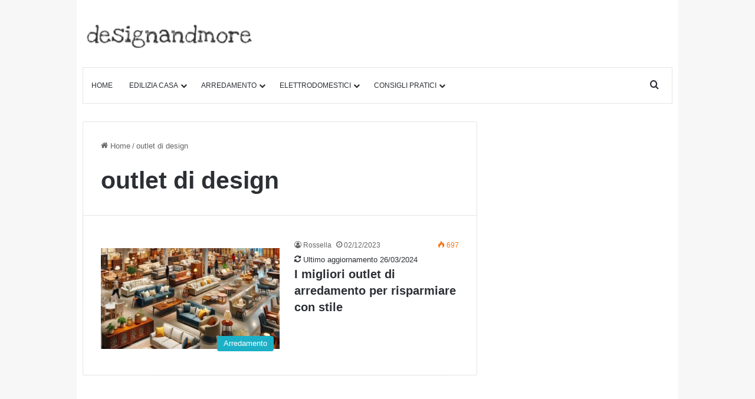

--- FILE ---
content_type: text/html; charset=UTF-8
request_url: https://www.designandmore.it/tag/outlet-di-design/
body_size: 25367
content:
<!DOCTYPE html> 
<html lang="it-IT" class="" data-skin="light"> 
<head>
<meta charset="UTF-8" />
<link rel="preload" href="https://www.designandmore.it/wp-content/cache/fvm/min/1768064150-cssbd37ce4820d97375b3782081bb8f81c9c788e5cc74b9cfe9a6bb1be7261b8.css" as="style" media="all" />
<script data-cfasync="false">if(navigator.userAgent.match(/MSIE|Internet Explorer/i)||navigator.userAgent.match(/Trident\/7\..*?rv:11/i)){var href=document.location.href;if(!href.match(/[?&]iebrowser/)){if(href.indexOf("?")==-1){if(href.indexOf("#")==-1){document.location.href=href+"?iebrowser=1"}else{document.location.href=href.replace("#","?iebrowser=1#")}}else{if(href.indexOf("#")==-1){document.location.href=href+"&iebrowser=1"}else{document.location.href=href.replace("#","&iebrowser=1#")}}}}</script>
<script data-cfasync="false">class FVMLoader{constructor(e){this.triggerEvents=e,this.eventOptions={passive:!0},this.userEventListener=this.triggerListener.bind(this),this.delayedScripts={normal:[],async:[],defer:[]},this.allJQueries=[]}_addUserInteractionListener(e){this.triggerEvents.forEach(t=>window.addEventListener(t,e.userEventListener,e.eventOptions))}_removeUserInteractionListener(e){this.triggerEvents.forEach(t=>window.removeEventListener(t,e.userEventListener,e.eventOptions))}triggerListener(){this._removeUserInteractionListener(this),"loading"===document.readyState?document.addEventListener("DOMContentLoaded",this._loadEverythingNow.bind(this)):this._loadEverythingNow()}async _loadEverythingNow(){this._runAllDelayedCSS(),this._delayEventListeners(),this._delayJQueryReady(this),this._handleDocumentWrite(),this._registerAllDelayedScripts(),await this._loadScriptsFromList(this.delayedScripts.normal),await this._loadScriptsFromList(this.delayedScripts.defer),await this._loadScriptsFromList(this.delayedScripts.async),await this._triggerDOMContentLoaded(),await this._triggerWindowLoad(),window.dispatchEvent(new Event("wpr-allScriptsLoaded"))}_registerAllDelayedScripts(){document.querySelectorAll("script[type=fvmdelay]").forEach(e=>{e.hasAttribute("src")?e.hasAttribute("async")&&!1!==e.async?this.delayedScripts.async.push(e):e.hasAttribute("defer")&&!1!==e.defer||"module"===e.getAttribute("data-type")?this.delayedScripts.defer.push(e):this.delayedScripts.normal.push(e):this.delayedScripts.normal.push(e)})}_runAllDelayedCSS(){document.querySelectorAll("link[rel=fvmdelay]").forEach(e=>{e.setAttribute("rel","stylesheet")})}async _transformScript(e){return await this._requestAnimFrame(),new Promise(t=>{const n=document.createElement("script");let r;[...e.attributes].forEach(e=>{let t=e.nodeName;"type"!==t&&("data-type"===t&&(t="type",r=e.nodeValue),n.setAttribute(t,e.nodeValue))}),e.hasAttribute("src")?(n.addEventListener("load",t),n.addEventListener("error",t)):(n.text=e.text,t()),e.parentNode.replaceChild(n,e)})}async _loadScriptsFromList(e){const t=e.shift();return t?(await this._transformScript(t),this._loadScriptsFromList(e)):Promise.resolve()}_delayEventListeners(){let e={};function t(t,n){!function(t){function n(n){return e[t].eventsToRewrite.indexOf(n)>=0?"wpr-"+n:n}e[t]||(e[t]={originalFunctions:{add:t.addEventListener,remove:t.removeEventListener},eventsToRewrite:[]},t.addEventListener=function(){arguments[0]=n(arguments[0]),e[t].originalFunctions.add.apply(t,arguments)},t.removeEventListener=function(){arguments[0]=n(arguments[0]),e[t].originalFunctions.remove.apply(t,arguments)})}(t),e[t].eventsToRewrite.push(n)}function n(e,t){let n=e[t];Object.defineProperty(e,t,{get:()=>n||function(){},set(r){e["wpr"+t]=n=r}})}t(document,"DOMContentLoaded"),t(window,"DOMContentLoaded"),t(window,"load"),t(window,"pageshow"),t(document,"readystatechange"),n(document,"onreadystatechange"),n(window,"onload"),n(window,"onpageshow")}_delayJQueryReady(e){let t=window.jQuery;Object.defineProperty(window,"jQuery",{get:()=>t,set(n){if(n&&n.fn&&!e.allJQueries.includes(n)){n.fn.ready=n.fn.init.prototype.ready=function(t){e.domReadyFired?t.bind(document)(n):document.addEventListener("DOMContentLoaded2",()=>t.bind(document)(n))};const t=n.fn.on;n.fn.on=n.fn.init.prototype.on=function(){if(this[0]===window){function e(e){return e.split(" ").map(e=>"load"===e||0===e.indexOf("load.")?"wpr-jquery-load":e).join(" ")}"string"==typeof arguments[0]||arguments[0]instanceof String?arguments[0]=e(arguments[0]):"object"==typeof arguments[0]&&Object.keys(arguments[0]).forEach(t=>{delete Object.assign(arguments[0],{[e(t)]:arguments[0][t]})[t]})}return t.apply(this,arguments),this},e.allJQueries.push(n)}t=n}})}async _triggerDOMContentLoaded(){this.domReadyFired=!0,await this._requestAnimFrame(),document.dispatchEvent(new Event("DOMContentLoaded2")),await this._requestAnimFrame(),window.dispatchEvent(new Event("DOMContentLoaded2")),await this._requestAnimFrame(),document.dispatchEvent(new Event("wpr-readystatechange")),await this._requestAnimFrame(),document.wpronreadystatechange&&document.wpronreadystatechange()}async _triggerWindowLoad(){await this._requestAnimFrame(),window.dispatchEvent(new Event("wpr-load")),await this._requestAnimFrame(),window.wpronload&&window.wpronload(),await this._requestAnimFrame(),this.allJQueries.forEach(e=>e(window).trigger("wpr-jquery-load")),window.dispatchEvent(new Event("wpr-pageshow")),await this._requestAnimFrame(),window.wpronpageshow&&window.wpronpageshow()}_handleDocumentWrite(){const e=new Map;document.write=document.writeln=function(t){const n=document.currentScript,r=document.createRange(),i=n.parentElement;let a=e.get(n);void 0===a&&(a=n.nextSibling,e.set(n,a));const s=document.createDocumentFragment();r.setStart(s,0),s.appendChild(r.createContextualFragment(t)),i.insertBefore(s,a)}}async _requestAnimFrame(){return new Promise(e=>requestAnimationFrame(e))}static run(){const e=new FVMLoader(["keydown","mousemove","touchmove","touchstart","touchend","wheel"]);e._addUserInteractionListener(e)}}FVMLoader.run();</script>
<meta name='robots' content='noindex, follow' /><title>Tutti gli articoli che parlano di outlet di design</title>
<meta name="description" content="Scopri la selezione di articoli su outlet di design" />
<meta property="og:locale" content="it_IT" />
<meta property="og:type" content="article" />
<meta property="og:title" content="Tutti gli articoli che parlano di outlet di design" />
<meta property="og:description" content="Scopri la selezione di articoli su outlet di design" />
<meta property="og:url" content="https://www.designandmore.it/tag/outlet-di-design/" />
<meta property="og:site_name" content="Designandmore: arredare casa" />
<meta name="twitter:card" content="summary_large_image" />
<script type="application/ld+json" class="yoast-schema-graph">{"@context":"https://schema.org","@graph":[{"@type":"CollectionPage","@id":"https://www.designandmore.it/tag/outlet-di-design/","url":"https://www.designandmore.it/tag/outlet-di-design/","name":"Tutti gli articoli che parlano di outlet di design","isPartOf":{"@id":"https://www.designandmore.it/#website"},"primaryImageOfPage":{"@id":"https://www.designandmore.it/tag/outlet-di-design/#primaryimage"},"image":{"@id":"https://www.designandmore.it/tag/outlet-di-design/#primaryimage"},"thumbnailUrl":"https://www.designandmore.it/wp-content/uploads/2014/04/outlet_mobili-dimensioni-grandi.jpeg","description":"Scopri la selezione di articoli su outlet di design","breadcrumb":{"@id":"https://www.designandmore.it/tag/outlet-di-design/#breadcrumb"},"inLanguage":"it-IT"},{"@type":"ImageObject","inLanguage":"it-IT","@id":"https://www.designandmore.it/tag/outlet-di-design/#primaryimage","url":"https://www.designandmore.it/wp-content/uploads/2014/04/outlet_mobili-dimensioni-grandi.jpeg","contentUrl":"https://www.designandmore.it/wp-content/uploads/2014/04/outlet_mobili-dimensioni-grandi.jpeg","width":1024,"height":1024,"caption":"Migliori outlet di arredamento"},{"@type":"BreadcrumbList","@id":"https://www.designandmore.it/tag/outlet-di-design/#breadcrumb","itemListElement":[{"@type":"ListItem","position":1,"name":"Home","item":"https://www.designandmore.it/"},{"@type":"ListItem","position":2,"name":"outlet di design"}]},{"@type":"WebSite","@id":"https://www.designandmore.it/#website","url":"https://www.designandmore.it/","name":"Designandmore: arredare casa","description":"Consigli su come arredare casa, dalla camera da letto al salotto per le vostre scelte di arredamento e di ristrutturazione","publisher":{"@id":"https://www.designandmore.it/#organization"},"potentialAction":[{"@type":"SearchAction","target":{"@type":"EntryPoint","urlTemplate":"https://www.designandmore.it/?s={search_term_string}"},"query-input":{"@type":"PropertyValueSpecification","valueRequired":true,"valueName":"search_term_string"}}],"inLanguage":"it-IT"},{"@type":"Organization","@id":"https://www.designandmore.it/#organization","name":"Designandmore: arredare casa","url":"https://www.designandmore.it/","logo":{"@type":"ImageObject","inLanguage":"it-IT","@id":"https://www.designandmore.it/#/schema/logo/image/","url":"https://www.designandmore.it/wp-content/uploads/2024/09/shutterdm_logo_retina_text-1.png","contentUrl":"https://www.designandmore.it/wp-content/uploads/2024/09/shutterdm_logo_retina_text-1.png","width":600,"height":90,"caption":"Designandmore: arredare casa"},"image":{"@id":"https://www.designandmore.it/#/schema/logo/image/"},"sameAs":["https://it.pinterest.com/designandmoreit/"]}]}</script>
<link rel="alternate" type="application/rss+xml" title="Designandmore: arredare casa &raquo; Feed" href="https://www.designandmore.it/feed/" />
<link rel="alternate" type="application/rss+xml" title="Designandmore: arredare casa &raquo; Feed dei commenti" href="https://www.designandmore.it/comments/feed/" />
<link rel="alternate" type="application/rss+xml" title="Designandmore: arredare casa &raquo; outlet di design Feed del tag" href="https://www.designandmore.it/tag/outlet-di-design/feed/" />
<meta name="viewport" content="width=device-width, initial-scale=1.0" />
<meta http-equiv="X-UA-Compatible" content="IE=edge">
<link rel="stylesheet" href="https://www.designandmore.it/wp-content/cache/fvm/min/1768064150-cssbd37ce4820d97375b3782081bb8f81c9c788e5cc74b9cfe9a6bb1be7261b8.css" media="all" /> 
<link rel="profile" href="https://gmpg.org/xfn/11" /> 
<style id="perfmatters-used-css" media="all">body{background:#f7f7f7;color:#2c2f34;font-size:13px;line-height:21px}#toc_container li,#toc_container ul{margin:0;padding:0}#toc_container.no_bullets li,#toc_container.no_bullets ul,#toc_container.no_bullets ul li,.toc_widget_list.no_bullets,.toc_widget_list.no_bullets li{background:0 0;list-style-type:none;list-style:none}#toc_container.have_bullets li{padding-left:12px}#toc_container ul ul{margin-left:1.5em}#toc_container{background:#f9f9f9;border:1px solid #aaa;padding:10px;margin-bottom:1em;width:auto;display:table;font-size:95%}#toc_container.toc_light_blue{background:#edf6ff}#toc_container.toc_white{background:#fff}#toc_container.toc_black{background:#000}#toc_container.toc_transparent{background:none transparent}#toc_container p.toc_title{text-align:center;font-weight:700;margin:0;padding:0}#toc_container.toc_black p.toc_title{color:#aaa}#toc_container span.toc_toggle{font-weight:400;font-size:90%}#toc_container p.toc_title+ul.toc_list{margin-top:1em}#toc_container a{text-decoration:none;text-shadow:none}#toc_container a:hover{text-decoration:underline}:root{--brand-color:#0669ff;--dark-brand-color:#0051cc;--bright-color:#fff;--base-color:#2c2f34}html{-ms-touch-action:manipulation;touch-action:manipulation;-webkit-text-size-adjust:100%;-ms-text-size-adjust:100%}article,aside,details,figcaption,figure,footer,header,main,menu,nav,section,summary{display:block}template,[hidden]{display:none}a{background-color:transparent}a:active,a:hover{outline-width:0}img{border-style:none}button,input,select,textarea{font:inherit}button,input,select{overflow:visible}button,input,select,textarea{margin:0}button,select{text-transform:none}button,[type="button"],[type="reset"],[type="submit"]{cursor:pointer}[disabled]{cursor:default}button,html [type="button"],[type="reset"],[type="submit"]{-webkit-appearance:button}button::-moz-focus-inner,input::-moz-focus-inner{border:0;padding:0}button:-moz-focusring,input:-moz-focusring{outline:1px dotted ButtonText}[type="checkbox"],[type="radio"]{box-sizing:border-box;padding:0}[type="number"]::-webkit-inner-spin-button,[type="number"]::-webkit-outer-spin-button{height:auto}[type="search"]{-webkit-appearance:textfield}[type="search"]::-webkit-search-cancel-button,[type="search"]::-webkit-search-decoration{-webkit-appearance:none}*{padding:0;margin:0;list-style:none;border:0;outline:none;box-sizing:border-box}*:before,*:after{box-sizing:border-box}body{background:#f7f7f7;color:var(--base-color);font-family:-apple-system,BlinkMacSystemFont,"Segoe UI",Roboto,Oxygen,Oxygen-Sans,Ubuntu,Cantarell,"Helvetica Neue","Open Sans",Arial,sans-serif;font-size:13px;line-height:21px}h1,h2,h3,h4,h5,h6,.the-subtitle{line-height:1.4;font-weight:600}h1{font-size:41px;font-weight:700}h2{font-size:27px}h4,.the-subtitle{font-size:17px}a{color:var(--base-color);text-decoration:none;transition:.15s}.brand-title,a:hover{color:var(--brand-color)}img,object,embed{max-width:100%;height:auto}.says,.screen-reader-text,.comment-form-comment label{clip:rect(1px,1px,1px,1px);position:absolute!important;height:1px;width:1px;overflow:hidden}.header-layout-3.no-stream-item .logo-container{width:100%;float:none}@media (max-width:768px){.hide_banner_header .stream-item-above-header,.hide_banner_top .stream-item-top-wrapper,.hide_banner_below_header .stream-item-below-header,.hide_banner_bottom .stream-item-above-footer,.hide_banner_above .stream-item-above-post,.hide_banner_above_content .stream-item-above-post-content,.hide_banner_below_content .stream-item-below-post-content,.hide_banner_below .stream-item-below-post,.hide_banner_comments .stream-item-below-post-comments,.hide_breaking_news #top-nav,.hide_sidebars .sidebar,.hide_footer_tiktok #footer-tiktok,.hide_footer_instagram #footer-instagram,.hide_footer #footer-widgets-container,.hide_copyright #site-info,.hide_breadcrumbs #breadcrumb,.hide_share_post_top .share-buttons-top,.hide_share_post_bottom .share-buttons-bottom,.hide_post_newsletter #post-newsletter,.hide_related #related-posts,.hide_read_next #read-next-block,.hide_post_authorbio .post-components .about-author,.hide_post_nav .prev-next-post-nav,.hide_back_top_button #go-to-top,.hide_read_more_buttons .more-link,.hide_inline_related_posts #inline-related-post{display:none!important}}.tie-icon:before,[class^="tie-icon-"],[class*=" tie-icon-"]{font-family:"tiefonticon"!important;speak:never;font-style:normal;font-weight:400;font-variant:normal;text-transform:none;line-height:1;-webkit-font-smoothing:antialiased;-moz-osx-font-smoothing:grayscale;display:inline-block}body.tie-no-js .fa,body.tie-no-js .fas,body.tie-no-js .far,body.tie-no-js .fab,body.tie-no-js .tie-icon:before,body.tie-no-js [class^="tie-icon-"],body.tie-no-js [class*=" tie-icon-"],body.tie-no-js .weather-icon{visibility:hidden!important}.tie-popup,#autocomplete-suggestions{display:none}.container{margin-right:auto;margin-left:auto;padding-left:15px;padding-right:15px}.container:after{content:"";display:table;clear:both}@media (min-width:768px){.container{width:100%}}@media (min-width:1200px){.container{max-width:1200px}}.tie-row{margin-left:-15px;margin-right:-15px}.tie-row:after{content:"";display:table;clear:both}.tie-col-xs-1,.tie-col-sm-1,.tie-col-md-1,.tie-col-xs-2,.tie-col-sm-2,.tie-col-md-2,.tie-col-xs-3,.tie-col-sm-3,.tie-col-md-3,.tie-col-xs-4,.tie-col-sm-4,.tie-col-md-4,.tie-col-xs-5,.tie-col-sm-5,.tie-col-md-5,.tie-col-xs-6,.tie-col-sm-6,.tie-col-md-6,.tie-col-xs-7,.tie-col-sm-7,.tie-col-md-7,.tie-col-xs-8,.tie-col-sm-8,.tie-col-md-8,.tie-col-xs-9,.tie-col-sm-9,.tie-col-md-9,.tie-col-xs-10,.tie-col-sm-10,.tie-col-md-10,.tie-col-xs-11,.tie-col-sm-11,.tie-col-md-11,.tie-col-xs-12,.tie-col-sm-12,.tie-col-md-12{position:relative;min-height:1px;padding-left:15px;padding-right:15px}.tie-col-xs-1,.tie-col-xs-2,.tie-col-xs-3,.tie-col-xs-4,.tie-col-xs-5,.tie-col-xs-6,.tie-col-xs-7,.tie-col-xs-8,.tie-col-xs-9,.tie-col-xs-10,.tie-col-xs-11,.tie-col-xs-12{float:left}.tie-col-xs-12{width:100%}@media (min-width:992px){.tie-col-md-1,.tie-col-md-2,.tie-col-md-3,.tie-col-md-4,.tie-col-md-5,.tie-col-md-6,.tie-col-md-7,.tie-col-md-8,.tie-col-md-9,.tie-col-md-10,.tie-col-md-11,.tie-col-md-12{float:left}.tie-col-md-3{width:25%}.tie-col-md-4{width:33.33333%}.tie-col-md-8{width:66.66667%}}.tie-alignright{float:right}.clearfix:before,.clearfix:after{content:" ";display:block;height:0;overflow:hidden}.clearfix:after{clear:both}.tie-container,#tie-wrapper{height:100%;min-height:650px}.tie-container{position:relative;overflow:hidden}#tie-wrapper{background:#fff;position:relative;z-index:108;height:100%;margin:0 auto}.container-wrapper{background:#fff;border:1px solid rgba(0,0,0,.1);border-radius:2px;padding:30px}#content{margin-top:30px}@media (max-width:991px){#content{margin-top:15px}}.site-content{-ms-word-wrap:break-word;word-wrap:break-word}.boxed-layout #tie-wrapper,.boxed-layout .fixed-nav{max-width:1230px}@media (min-width:992px){.boxed-layout #main-nav.fixed-nav,.boxed-layout #tie-wrapper{width:95%}}.theme-header{background:#fff;position:relative;z-index:999}.theme-header:after{content:"";display:table;clear:both}#menu-components-wrap{display:-webkit-flex;display:-ms-flexbox;display:flex;-webkit-justify-content:space-between;-ms-flex-pack:justify;justify-content:space-between;width:100%;-webkit-flex-wrap:wrap;-ms-flex-wrap:wrap;flex-wrap:wrap}.logo-row{position:relative}#logo{margin-top:40px;margin-bottom:40px;display:block;float:left}#logo img{vertical-align:middle}#logo img[src*='.svg']{width:100%!important}@-moz-document url-prefix(){#logo img[src*='.svg']{height:100px}}#logo a{display:inline-block}@media (max-width:991px){#theme-header.has-normal-width-logo #logo{margin:14px 0!important;text-align:left;line-height:1}#theme-header.has-normal-width-logo #logo img{width:auto;height:auto;max-width:190px}}@media (max-width:479px){#theme-header.has-normal-width-logo #logo img{max-width:160px;max-height:60px!important}}@media (max-width:991px){#theme-header.mobile-header-centered #logo{float:none;text-align:center}}.components{display:-webkit-flex;display:-ms-flexbox;display:flex;-webkit-align-items:center;-ms-flex-align:center;align-items:center;-webkit-justify-content:end;-ms-flex-pack:end;justify-content:end}.components>li{position:relative}.components>li.social-icons-item{margin:0}.components>li>a{display:block;position:relative;width:30px;text-align:center;font-size:16px;white-space:nowrap}.components>li>a:hover,.components>li:hover>a{z-index:2}@media (max-width:991px){.logo-container,.header-layout-1 .main-menu-wrapper{border-width:0;display:-webkit-flex;display:-ms-flexbox;display:flex;-webkit-flex-flow:row nowrap;-ms-flex-flow:row nowrap;flex-flow:row nowrap;-webkit-align-items:center;-ms-flex-align:center;align-items:center;-webkit-justify-content:space-between;-ms-flex-pack:justify;justify-content:space-between}}.mobile-header-components{display:none;z-index:10;height:30px;line-height:30px;-webkit-flex-wrap:nowrap;-ms-flex-wrap:nowrap;flex-wrap:nowrap;-webkit-flex:1 1 0%;-ms-flex:1 1 0%;flex:1 1 0%}.mobile-header-components .components{float:none;display:-webkit-flex!important;display:-ms-flexbox!important;display:flex!important;-webkit-justify-content:stretch;-ms-flex-pack:stretch;justify-content:stretch}.mobile-header-components .components li.custom-menu-link{display:inline-block;float:none}.mobile-header-components .components li.custom-menu-link>a{width:20px;padding-bottom:15px}.mobile-header-components [class^="tie-icon-"],.mobile-header-components [class*=" tie-icon-"]{font-size:18px;width:20px;height:20px;vertical-align:middle}.mobile-header-components .tie-mobile-menu-icon{font-size:20px}.mobile-header-components .nav-icon{display:inline-block;width:20px;height:2px;background-color:var(--base-color);position:relative;top:-4px;transition:background .4s ease}.mobile-header-components .nav-icon:before,.mobile-header-components .nav-icon:after{position:absolute;right:0;background-color:var(--base-color);content:"";display:block;width:100%;height:100%;transition:background .4s,right .2s ease,-webkit-transform .4s;transition:transform .4s,background .4s,right .2s ease;transition:transform .4s,background .4s,right .2s ease,-webkit-transform .4s;-webkit-transform:translateZ(0);transform:translateZ(0);-webkit-backface-visibility:hidden;backface-visibility:hidden}.mobile-header-components .nav-icon:before{-webkit-transform:translateY(-7px);-ms-transform:translateY(-7px);transform:translateY(-7px)}.mobile-header-components .nav-icon:after{-webkit-transform:translateY(7px);-ms-transform:translateY(7px);transform:translateY(7px)}.dark-skin .mobile-header-components .nav-icon,.dark-skin .mobile-header-components .nav-icon:before,.dark-skin .mobile-header-components .nav-icon:after,.main-nav-dark.header-layout-1 .mobile-header-components .nav-icon,.main-nav-dark.header-layout-1 .mobile-header-components .nav-icon:before,.main-nav-dark.header-layout-1 .mobile-header-components .nav-icon:after{background-color:#fff}#mobile-header-components-area_1 .components li.custom-menu-link>a{margin-right:15px}#mobile-header-components-area_2 .components{-webkit-flex-direction:row-reverse;-ms-flex-direction:row-reverse;flex-direction:row-reverse}#mobile-header-components-area_2 .components li.custom-menu-link>a{margin-left:15px}#mobile-menu-icon:hover .nav-icon,#mobile-menu-icon:hover .nav-icon:before,#mobile-menu-icon:hover .nav-icon:after{background-color:var(--brand-color)}@media (max-width:991px){.logo-container:before,.logo-container:after{height:1px}#tie-body #mobile-container,.mobile-header-components{display:block}}@media (max-width:991px){.top-nav:not(.has-breaking-news),.topbar-today-date,.top-menu,.theme-header .components{display:none}}.main-nav-wrapper{position:relative;z-index:4}.main-nav{background-color:var(--main-nav-background);color:var(--main-nav-primary-color);position:relative;border:1px solid var(--main-nav-main-border-color);border-width:1px 0}.main-menu-wrapper{position:relative}@media (min-width:992px){.header-menu .menu{display:-webkit-flex;display:-ms-flexbox;display:flex}.header-menu .menu a{display:block;position:relative}.header-menu .menu>li>a{white-space:nowrap}.header-menu .menu .sub-menu a{padding:8px 10px}.header-menu .menu a:hover,.header-menu .menu li:hover>a{z-index:2}.header-menu .menu ul:not(.sub-menu-columns):not(.sub-menu-columns-item):not(.sub-list):not(.mega-cat-sub-categories){box-shadow:0 2px 5px rgba(0,0,0,.1)}.header-menu .menu ul li{position:relative}.header-menu .menu ul a{border-width:0 0 1px;transition:.15s}.header-menu .menu ul ul{top:0;left:100%}#main-nav{z-index:9;line-height:60px}.main-menu .menu a{transition:.15s}.main-menu .menu>li>a{padding:0 14px;font-size:14px;font-weight:700}.main-menu .menu>li>.menu-sub-content{border-top:2px solid var(--main-nav-primary-color)}.main-menu .menu ul{line-height:20px;z-index:1}.main-menu .menu-sub-content{background:var(--main-nav-background);display:none;padding:15px;width:230px;position:absolute;box-shadow:0 3px 4px rgba(0,0,0,.2)}.main-menu .menu-sub-content a{width:200px}.main-menu ul li:hover>.menu-sub-content,.main-menu ul li[aria-expanded="true"]>ul,.main-menu ul li[aria-expanded="true"]>.mega-menu-block{display:block;z-index:1}nav.main-nav.menu-style-solid-bg .menu>li.tie-current-menu>a,nav.main-nav.menu-style-solid-bg .menu>li:hover>a{background-color:var(--main-nav-primary-color);color:var(--main-nav-contrast-primary-color)}nav.main-nav .components>li:hover>a{color:var(--brand-color)}.main-nav .menu ul li:hover>a:not(.megamenu-pagination),.main-nav .components li a:hover,.main-nav .menu ul li.current-menu-item:not(.mega-link-column)>a{color:var(--main-nav-primary-color)}.main-nav .menu a,.main-nav .components li a{color:var(--main-nav-text-color)}.main-nav-light{--main-nav-background:#fff;--main-nav-secondry-background:rgba(0,0,0,.03);--main-nav-primary-color:var(--brand-color);--main-nav-contrast-primary-color:var(--bright-color);--main-nav-text-color:var(--base-color);--main-nav-secondry-text-color:rgba(0,0,0,.5);--main-nav-main-border-color:rgba(0,0,0,.1);--main-nav-secondry-border-color:rgba(0,0,0,.08)}}@media (min-width:992px){header .menu-item-has-children>a:before,.mega-menu>a:before{content:"";content:"";position:absolute;right:10px;top:50%;bottom:auto;-webkit-transform:translateY(-50%);-ms-transform:translateY(-50%);transform:translateY(-50%);font-family:"tiefonticon"!important;font-style:normal;font-weight:400;font-variant:normal;text-transform:none;font-size:11px;line-height:1}header .menu-item-has-children .menu-item-has-children>a:before,.mega-menu .menu-item-has-children>a:before{content:"";font-size:15px}.menu>.menu-item-has-children:not(.is-icon-only)>a,.menu .mega-menu:not(.is-icon-only)>a{padding-right:25px}}@media (min-width:992px){.main-nav-boxed .main-nav{border-width:0}.main-nav-boxed .main-menu-wrapper{float:left;width:100%;background-color:var(--main-nav-background);padding-right:15px}.main-nav-boxed.main-nav-light .main-menu-wrapper{border:1px solid var(--main-nav-main-border-color)}.dark-skin .main-nav-boxed.main-nav-light .main-menu-wrapper{border-width:0}}.main-nav-boxed .main-nav:not(.fixed-nav),.main-nav-boxed .fixed-nav .main-menu-wrapper,.theme-header:not(.main-nav-boxed) .fixed-nav .main-menu-wrapper{background:transparent!important}@media only screen and (min-width:992px) and (max-width:1100px){.main-nav .menu>li:not(.is-icon-only)>a{padding-left:7px;padding-right:7px}.main-nav .menu>li:not(.is-icon-only)>a:before{display:none}}@media (max-width:991px){#tie-wrapper header#theme-header{box-shadow:none;background:transparent!important}.logo-container,.header-layout-1 .main-nav{border-width:0;box-shadow:0 3px 7px 0 rgba(0,0,0,.1)}.logo-container,.header-layout-1 .main-nav{background-color:#fff}.dark-skin .logo-container,.main-nav-dark.header-layout-1 .main-nav{background-color:#1f2024}#sticky-nav-mask,.header-layout-1 #menu-components-wrap,.header-layout-3 .main-nav-wrapper,.header-layout-2 .main-nav-wrapper{display:none}.main-menu-wrapper .main-menu-wrap{width:100%}}.sidebar .container-wrapper,.sidebar .tie-weather-widget{margin-bottom:30px}@media (max-width:991px){.sidebar .container-wrapper,.sidebar .tie-weather-widget{margin-bottom:15px}}body:not(.has-builder) .sidebar .container-wrapper:last-child,body:not(.has-builder) .sidebar .tie-weather-widget:last-child{margin-bottom:0}@media (max-width:991px){.has-sidebar .sidebar{margin-top:15px}}.widget-title{position:relative}.widget-title .the-subtitle{font-size:15px;min-height:15px}.widget-title-icon{position:absolute;right:0;top:1px;color:#b9bec3;font-size:15px}.widget-title-icon:before{content:""}.widget li{padding:6px 0}.widget li:first-child{padding-top:0}.widget li:last-child{padding-bottom:0;border-bottom:0}.widget li:after{clear:both;display:table;content:""}.widget .post-meta{margin:2px 0 0;font-size:11px;line-height:17px}.widget_recent_entries .widget-title-icon:before,.categort-posts .widget-title-icon:before,.posts-list .widget-title-icon:before,.widget_pages .widget-title-icon:before,.widget_text .widget-title-icon:before,.text-html .widget-title-icon:before,.tie-slider-widget .widget-title-icon:before{content:""}form.search-form{overflow:auto;position:relative;width:100%;margin-top:10px}.search-field{float:left;width:73%;padding:8px 15px}.woocommerce-product-search [type="submit"],.search-submit[type="submit"]{float:right;padding:10px 5px;margin-left:2%;width:25%}.widget_text p:not(:last-child),.widget_text ul:not(:last-child),.widget_text ol:not(:last-child),.text-html p:not(:last-child),.text-html ul:not(:last-child),.text-html ol:not(:last-child){margin-bottom:20px}.widget_text ul li,.text-html ul li{list-style:inside disc}.widget_text .fa,.text-html .fa{width:16px;text-align:center}.widget_categories li,.widget_product_categories li,.widget_layered_nav li,.widget_archive li,.widget_nav_menu li,.widget_meta li,.widget_pages li,.widget_recent_entries li,.widget_display_forums li,.widget_display_views li,.widget_rss li,.widget_display_stats dt{padding:5px 0 5px 12px;font-size:105%}.widget_categories li a:before,.widget_product_categories li a:before,.widget_layered_nav li a:before,.widget_archive li a:before,.widget_nav_menu li a:before,.widget_meta li a:before,.widget_pages li a:before,.widget_recent_entries li a:before,.widget_display_forums li a:before,.widget_display_views li a:before,.widget_rss li a:before,.widget_display_stats dt:before{content:"";font-family:"tiefonticon";color:#2c2f34;font-size:13px;display:inline-block;line-height:18px;width:12px;margin-left:-12px;text-align:left}.dark-skin .widget_categories li a:before,.dark-skin .widget_product_categories li a:before,.dark-skin .widget_layered_nav li a:before,.dark-skin .widget_archive li a:before,.dark-skin .widget_nav_menu li a:before,.dark-skin .widget_meta li a:before,.dark-skin .widget_pages li a:before,.dark-skin .widget_recent_entries li a:before,.dark-skin .widget_display_forums li a:before,.dark-skin .widget_display_views li a:before,.dark-skin .widget_rss li a:before,.dark-skin .widget_display_stats dt:before{color:#ccc}.widget_categories .children,.widget_product_categories .children,.widget_nav_menu .sub-menu,.widget_pages .children{margin-top:0;clear:both}.widget_categories .children li,.widget_product_categories .children li,.widget_nav_menu .sub-menu li,.widget_pages .children li{padding-left:15px}.widget_categories .children li:first-child,.widget_product_categories .children li:first-child,.widget_nav_menu .sub-menu li:first-child,.widget_pages .children li:first-child{padding-top:10px}.widget_nav_menu .widget-title-icon:before{content:""}.site-footer .widget_nav_menu li{padding-left:0;padding-right:0}.site-footer .widget_nav_menu li a:before{display:none}.social-icons-widget .widget-title-icon:before{content:""}.social-icons-widget ul{margin:0 -3px}.social-icons-widget .social-icons-item{float:left;margin:3px;border-bottom:0;padding:0}.social-icons-widget .social-icons-item .social-link{width:40px;height:40px;line-height:40px;font-size:18px}@media (max-width:479px){.social-icons-widget .solid-social-icons{text-align:center}.social-icons-widget .social-icons-item{float:none;display:inline-block}}@media (min-width:992px){.theme-header .logo-row>div{height:auto!important}}#mobile-container{display:none;padding:10px 30px 30px}#mobile-menu{margin-bottom:20px;position:relative;padding-top:15px}#mobile-menu .menu>li{border-bottom:1px solid rgba(0,0,0,.05)}.dark-skin #mobile-menu .menu>li{border-color:rgba(255,255,255,.05)}#mobile-menu .menu>li li{padding-left:15px}#mobile-menu .menu>li:only-child{border-bottom:none}#mobile-menu .menu>li:only-child li{padding:0}#mobile-menu .menu>li:only-child li a{font-size:16px;font-weight:600}#mobile-menu li{display:block;position:relative}#mobile-menu li .screen-reader-text{height:auto;width:auto;position:initial!important;overflow:initial!important;clip:initial!important;-webkit-clip-path:initial!important;clip-path:initial!important}#mobile-menu li a{display:block;padding:15px 50px 15px 0;font-size:16px;line-height:22px;font-weight:600}.dark-skin #mobile-menu li a{color:#fff}#mobile-menu li a:hover{opacity:.7}#mobile-menu li.menu-item-has-children>a:before{display:none}#mobile-menu li ul,#mobile-menu li .menu-sub-content{opacity:1!important;background-image:none!important;padding:0!important;min-height:unset!important}#mobile-menu li ul{padding-left:15px;display:none}#mobile-menu li ul a{font-weight:400;font-size:14px;padding-top:10px;padding-bottom:10px}#mobile-social-icons{margin-bottom:15px}#mobile-social-icons ul{text-align:center;overflow:hidden}#mobile-social-icons ul .social-icons-item{float:none;display:inline-block}#mobile-social-icons .social-icons-item{margin:0}#mobile-social-icons .social-icons-item .social-link{background:transparent;border:none}#mobile-search .search-form{overflow:hidden;position:relative}#mobile-search .search-form:after{position:absolute;content:"";font-family:"tiefonticon";top:4px;right:10px;line-height:30px;width:30px;font-size:16px;border-radius:50%;text-align:center;color:#fff}#mobile-search .search-field{background-color:rgba(0,0,0,.05);border-color:rgba(255,255,255,.1);color:#fff;width:100%;border-radius:50px;padding:7px 45px 7px 20px}#mobile-search .search-submit{background:transparent;font-size:0;width:35px;height:38px;position:absolute;top:0;right:5px;z-index:1}#mobile-search input::-webkit-input-placeholder{color:rgba(255,255,255,.6)}#mobile-search input::-moz-placeholder{color:rgba(255,255,255,.6)}#mobile-search input:-moz-placeholder{color:rgba(255,255,255,.6)}#mobile-search input:-ms-input-placeholder{color:rgba(255,255,255,.6)}#tie-wrapper:after{position:absolute;z-index:1000;top:-10%;left:-50%;width:0;height:0;background:rgba(0,0,0,.2);content:"";opacity:0;cursor:pointer;transition:opacity .5s,width .1s .5s,height .1s .5s}.dark-skin .side-aside{background:#0e0f11}@media (max-width:991px){.side-aside.appear-from-left{left:0;-webkit-transform:translate(-100%,0);-ms-transform:translate(-100%,0);transform:translate(-100%,0)}.side-aside.is-fullwidth{width:100%}}.is-mobile .side-aside .side-aside-wrapper,.is-desktop .side-aside .has-custom-scroll{padding:50px 0 0}.side-aside:after{position:absolute;top:0;left:0;width:100%;height:100%;background:rgba(0,0,0,.2);content:"";opacity:1;transition:opacity .5s}.side-aside .container-wrapper{padding:30px!important;border-radius:0;border:0;background:transparent;box-shadow:none!important}a.remove{position:absolute;top:0;right:0;display:block;display:block;speak:never;-webkit-font-smoothing:antialiased;-moz-osx-font-smoothing:grayscale;width:20px;height:20px;line-height:20px;text-align:center;font-size:15px}a.remove:before{content:"";font-family:"tiefonticon";color:#e74c3c;transition:color .15s}a.remove:hover:before{color:#bf2718}a.remove.big-btn{width:25px;height:25px;line-height:25px;font-size:22px}a.remove.light-btn:not(:hover):before{color:#fff}.side-aside a.remove{z-index:1;top:15px;left:50%;right:auto;-webkit-transform:translateX(-50%);-ms-transform:translateX(-50%);transform:translateX(-50%)}.side-aside a.remove:not(:hover):before{color:#111}.side-aside.dark-skin a.remove:not(:hover):before{color:#fff}.tie-popup a.remove{transition:.3s;-webkit-transform:scale(.2);-ms-transform:scale(.2);transform:scale(.2);opacity:0;top:15px;right:15px;z-index:1}.theiaStickySidebar:after{content:"";display:table;clear:both}.side-aside,.has-custom-scroll{overflow-x:hidden;scrollbar-width:thin}.side-aside::-webkit-scrollbar,.has-custom-scroll::-webkit-scrollbar{width:5px}.side-aside::-webkit-scrollbar-track,.has-custom-scroll::-webkit-scrollbar-track{background:transparent}.side-aside::-webkit-scrollbar-thumb,.has-custom-scroll::-webkit-scrollbar-thumb{border-radius:20px;background:rgba(0,0,0,.2)}.dark-skin .side-aside::-webkit-scrollbar-thumb,.dark-skin .has-custom-scroll::-webkit-scrollbar-thumb{background:#000}.tie-popup{position:fixed;z-index:99999;left:0;top:0;height:100%;width:100%;background-color:rgba(0,0,0,.5);display:none;-webkit-perspective:600px;perspective:600px}.pop-up-live-search{will-change:transform,opacity;transition:.3s;-webkit-transform:scale(.7);-ms-transform:scale(.7);transform:scale(.7);opacity:0}.tie-popup-search-wrap .container{padding:0}.tie-popup-search-wrap::-webkit-input-placeholder{color:#fff}.tie-popup-search-wrap::-moz-placeholder{color:#fff}.tie-popup-search-wrap:-moz-placeholder{color:#fff}.tie-popup-search-wrap:-ms-input-placeholder{color:#fff}.tie-popup-search-wrap form{position:relative;height:80px;margin-bottom:20px}.popup-search-wrap-inner{position:relative;padding:80px 15px 0;margin:0 auto;max-width:800px}input.tie-popup-search-input{width:100%;height:80px;line-height:80px;background:rgba(0,0,0,.7)!important;font-weight:500;font-size:22px;border:0;padding-right:80px;padding-left:30px;color:#fff;border-radius:5px}button.tie-popup-search-submit{font-size:28px;color:#666;position:absolute;right:5px;top:15px;background:transparent!important;transition:.15s}#autocomplete-suggestions{overflow:auto;padding:20px;color:#eee;position:absolute;display:none;width:370px;z-index:9999;margin-top:15px}#autocomplete-suggestions .post-meta{margin:3px 0 0}@font-face{font-family:"tiefonticon";src:url(https://www.designandmore.it/wp-content/themes/jannah/assets/css/../fonts/tielabs-fonticon/tielabs-fonticon.woff?ciufdj) format("woff");font-weight:400;font-style:normal;font-display:block}.tie-icon-facebook:before{content:""}.tie-icon-search:before{content:""}.tie-icon-home:before{content:""}.tie-icon-refresh:before{content:""}.tie-icon-bookmark:before{content:""}.tie-icon-twitter:before{content:""}.tie-icon-feed:before{content:""}.tie-icon-pinterest:before{content:""}.tie-icon-angle-up:before{content:""}.tie-icon-fire:before{content:""}@-webkit-keyframes rain-animi-effect{0%{opacity:1}100%{opacity:0;-webkit-transform:translateY(3em);transform:translateY(3em)}}@keyframes rain-animi-effect{0%{opacity:1}100%{opacity:0;-webkit-transform:translateY(3em);transform:translateY(3em)}}@-webkit-keyframes rain-animi-effect-with-rotate{0%{opacity:1;-webkit-transform:translateY(0) rotate(0deg);transform:translateY(0) rotate(0deg)}100%{opacity:0;-webkit-transform:translateY(1em) rotate(360deg);transform:translateY(1em) rotate(360deg)}}@keyframes rain-animi-effect-with-rotate{0%{opacity:1;-webkit-transform:translateY(0) rotate(0deg);transform:translateY(0) rotate(0deg)}100%{opacity:0;-webkit-transform:translateY(1em) rotate(360deg);transform:translateY(1em) rotate(360deg)}}@-webkit-keyframes drizzle-animi-effect{0%{opacity:1;-webkit-transform:translateY(0) translateX(0) rotate(10deg);transform:translateY(0) translateX(0) rotate(10deg)}100%{opacity:0;-webkit-transform:translateY(3em) translateX(-3em) rotate(20deg);transform:translateY(3em) translateX(-3em) rotate(20deg)}}@keyframes drizzle-animi-effect{0%{opacity:1;-webkit-transform:translateY(0) translateX(0) rotate(10deg);transform:translateY(0) translateX(0) rotate(10deg)}100%{opacity:0;-webkit-transform:translateY(3em) translateX(-3em) rotate(20deg);transform:translateY(3em) translateX(-3em) rotate(20deg)}}@-webkit-keyframes tie-float-y{0%{-webkit-transform:translateY(0);transform:translateY(0)}50%{-webkit-transform:translateY(-6px);transform:translateY(-6px)}100%{-webkit-transform:translateY(0);transform:translateY(0)}}@keyframes tie-float-y{0%{-webkit-transform:translateY(0);transform:translateY(0)}50%{-webkit-transform:translateY(-6px);transform:translateY(-6px)}100%{-webkit-transform:translateY(0);transform:translateY(0)}}@-webkit-keyframes tie-spin{0%{-webkit-transform:rotate(0deg);transform:rotate(0deg)}100%{-webkit-transform:rotate(360deg);transform:rotate(360deg)}}@keyframes tie-spin{0%{-webkit-transform:rotate(0deg);transform:rotate(0deg)}100%{-webkit-transform:rotate(360deg);transform:rotate(360deg)}}@-webkit-keyframes passing{0%{-webkit-transform:translateX(50%);transform:translateX(50%);opacity:0}50%{-webkit-transform:translateX(0);transform:translateX(0);opacity:1}100%{-webkit-transform:translateX(-50%);transform:translateX(-50%);opacity:0}}@keyframes passing{0%{-webkit-transform:translateX(50%);transform:translateX(50%);opacity:0}50%{-webkit-transform:translateX(0);transform:translateX(0);opacity:1}100%{-webkit-transform:translateX(-50%);transform:translateX(-50%);opacity:0}}@-webkit-keyframes burst{0%{opacity:.6}50%{-webkit-transform:scale(1.8);transform:scale(1.8);opacity:0}100%{opacity:0}}@keyframes burst{0%{opacity:.6}50%{-webkit-transform:scale(1.8);transform:scale(1.8);opacity:0}100%{opacity:0}}@-webkit-keyframes tie-float-x{0%{-webkit-transform:translateX(0);transform:translateX(0)}50%{-webkit-transform:translateX(-6px);transform:translateX(-6px)}100%{-webkit-transform:translateX(0);transform:translateX(0)}}@keyframes tie-float-x{0%{-webkit-transform:translateX(0);transform:translateX(0)}50%{-webkit-transform:translateX(-6px);transform:translateX(-6px)}100%{-webkit-transform:translateX(0);transform:translateX(0)}}@-webkit-keyframes flashing{0%,100%,50%{opacity:1}25%,75%{opacity:0}}@keyframes flashing{0%,100%,50%{opacity:1}25%,75%{opacity:0}}@-webkit-keyframes flashing-reverse{0%,100%,50%{opacity:0}25%,75%{opacity:1}}@keyframes flashing-reverse{0%,100%,50%{opacity:0}25%,75%{opacity:1}}.fa,.fas,.far,.fal,.fad,.fab{-moz-osx-font-smoothing:grayscale;-webkit-font-smoothing:antialiased;display:inline-block;font-style:normal;font-variant:normal;text-rendering:auto;line-height:1}@-webkit-keyframes fa-spin{0%{-webkit-transform:rotate(0deg);transform:rotate(0deg)}100%{-webkit-transform:rotate(360deg);transform:rotate(360deg)}}@keyframes fa-spin{0%{-webkit-transform:rotate(0deg);transform:rotate(0deg)}100%{-webkit-transform:rotate(360deg);transform:rotate(360deg)}}.fa-heart:before{content:""}@font-face{font-family:"Font Awesome 5 Brands";font-style:normal;font-weight:400;font-display:block;src:url(https://www.designandmore.it/wp-content/themes/jannah/assets/css/../fonts/fontawesome/fa-brands-400.woff2) format("woff2"),url(https://www.designandmore.it/wp-content/themes/jannah/assets/css/../fonts/fontawesome/fa-brands-400.woff) format("woff")}@font-face{font-family:"Font Awesome 5 Free";font-style:normal;font-weight:400;font-display:block;src:url(https://www.designandmore.it/wp-content/themes/jannah/assets/css/../fonts/fontawesome/fa-regular-400.woff2) format("woff2"),url(https://www.designandmore.it/wp-content/themes/jannah/assets/css/../fonts/fontawesome/fa-regular-400.woff) format("woff")}@font-face{font-family:"Font Awesome 5 Free";font-style:normal;font-weight:900;font-display:block;src:url(https://www.designandmore.it/wp-content/themes/jannah/assets/css/../fonts/fontawesome/fa-solid-900.woff2) format("woff2"),url(https://www.designandmore.it/wp-content/themes/jannah/assets/css/../fonts/fontawesome/fa-solid-900.woff) format("woff")}.fa,.fas{font-family:"Font Awesome 5 Free";font-weight:900}</style> 
<style type="text/css" media="all">:root{--tie-preset-gradient-1:linear-gradient(135deg, rgba(6, 147, 227, 1) 0%, rgb(155, 81, 224) 100%);--tie-preset-gradient-2:linear-gradient(135deg, rgb(122, 220, 180) 0%, rgb(0, 208, 130) 100%);--tie-preset-gradient-3:linear-gradient(135deg, rgba(252, 185, 0, 1) 0%, rgba(255, 105, 0, 1) 100%);--tie-preset-gradient-4:linear-gradient(135deg, rgba(255, 105, 0, 1) 0%, rgb(207, 46, 46) 100%);--tie-preset-gradient-5:linear-gradient(135deg, rgb(238, 238, 238) 0%, rgb(169, 184, 195) 100%);--tie-preset-gradient-6:linear-gradient(135deg, rgb(74, 234, 220) 0%, rgb(151, 120, 209) 20%, rgb(207, 42, 186) 40%, rgb(238, 44, 130) 60%, rgb(251, 105, 98) 80%, rgb(254, 248, 76) 100%);--tie-preset-gradient-7:linear-gradient(135deg, rgb(255, 206, 236) 0%, rgb(152, 150, 240) 100%);--tie-preset-gradient-8:linear-gradient(135deg, rgb(254, 205, 165) 0%, rgb(254, 45, 45) 50%, rgb(107, 0, 62) 100%);--tie-preset-gradient-9:linear-gradient(135deg, rgb(255, 203, 112) 0%, rgb(199, 81, 192) 50%, rgb(65, 88, 208) 100%);--tie-preset-gradient-10:linear-gradient(135deg, rgb(255, 245, 203) 0%, rgb(182, 227, 212) 50%, rgb(51, 167, 181) 100%);--tie-preset-gradient-11:linear-gradient(135deg, rgb(202, 248, 128) 0%, rgb(113, 206, 126) 100%);--tie-preset-gradient-12:linear-gradient(135deg, rgb(2, 3, 129) 0%, rgb(40, 116, 252) 100%);--tie-preset-gradient-13:linear-gradient(135deg, #4D34FA, #ad34fa);--tie-preset-gradient-14:linear-gradient(135deg, #0057FF, #31B5FF);--tie-preset-gradient-15:linear-gradient(135deg, #FF007A, #FF81BD);--tie-preset-gradient-16:linear-gradient(135deg, #14111E, #4B4462);--tie-preset-gradient-17:linear-gradient(135deg, #F32758, #FFC581);--main-nav-background:#FFFFFF;--main-nav-secondry-background:rgba(0,0,0,0.03);--main-nav-primary-color:#0088ff;--main-nav-contrast-primary-color:#FFFFFF;--main-nav-text-color:#2c2f34;--main-nav-secondry-text-color:rgba(0,0,0,0.5);--main-nav-main-border-color:rgba(0,0,0,0.1);--main-nav-secondry-border-color:rgba(0,0,0,0.08)}</style> 
<style id='wp-img-auto-sizes-contain-inline-css' type='text/css' media="all">img:is([sizes=auto i],[sizes^="auto," i]){contain-intrinsic-size:3000px 1500px}</style> 
<link rel="stylesheet" id="tie-theme-child-css-css" type="text/css" media="all" data-pmdelayedstyle="https://www.designandmore.it/wp-content/themes/jannah-child/style.css?ver=6.9"> 
<style id='wp-block-library-inline-css' type='text/css' media="all">:root{--wp-block-synced-color:#7a00df;--wp-block-synced-color--rgb:122,0,223;--wp-bound-block-color:var(--wp-block-synced-color);--wp-editor-canvas-background:#ddd;--wp-admin-theme-color:#007cba;--wp-admin-theme-color--rgb:0,124,186;--wp-admin-theme-color-darker-10:#006ba1;--wp-admin-theme-color-darker-10--rgb:0,107,160.5;--wp-admin-theme-color-darker-20:#005a87;--wp-admin-theme-color-darker-20--rgb:0,90,135;--wp-admin-border-width-focus:2px}@media (min-resolution:192dpi){:root{--wp-admin-border-width-focus:1.5px}}.wp-element-button{cursor:pointer}:root .has-very-light-gray-background-color{background-color:#eee}:root .has-very-dark-gray-background-color{background-color:#313131}:root .has-very-light-gray-color{color:#eee}:root .has-very-dark-gray-color{color:#313131}:root .has-vivid-green-cyan-to-vivid-cyan-blue-gradient-background{background:linear-gradient(135deg,#00d084,#0693e3)}:root .has-purple-crush-gradient-background{background:linear-gradient(135deg,#34e2e4,#4721fb 50%,#ab1dfe)}:root .has-hazy-dawn-gradient-background{background:linear-gradient(135deg,#faaca8,#dad0ec)}:root .has-subdued-olive-gradient-background{background:linear-gradient(135deg,#fafae1,#67a671)}:root .has-atomic-cream-gradient-background{background:linear-gradient(135deg,#fdd79a,#004a59)}:root .has-nightshade-gradient-background{background:linear-gradient(135deg,#330968,#31cdcf)}:root .has-midnight-gradient-background{background:linear-gradient(135deg,#020381,#2874fc)}:root{--wp--preset--font-size--normal:16px;--wp--preset--font-size--huge:42px}.has-regular-font-size{font-size:1em}.has-larger-font-size{font-size:2.625em}.has-normal-font-size{font-size:var(--wp--preset--font-size--normal)}.has-huge-font-size{font-size:var(--wp--preset--font-size--huge)}.has-text-align-center{text-align:center}.has-text-align-left{text-align:left}.has-text-align-right{text-align:right}.has-fit-text{white-space:nowrap!important}#end-resizable-editor-section{display:none}.aligncenter{clear:both}.items-justified-left{justify-content:flex-start}.items-justified-center{justify-content:center}.items-justified-right{justify-content:flex-end}.items-justified-space-between{justify-content:space-between}.screen-reader-text{border:0;clip-path:inset(50%);height:1px;margin:-1px;overflow:hidden;padding:0;position:absolute;width:1px;word-wrap:normal!important}.screen-reader-text:focus{background-color:#ddd;clip-path:none;color:#444;display:block;font-size:1em;height:auto;left:5px;line-height:normal;padding:15px 23px 14px;text-decoration:none;top:5px;width:auto;z-index:100000}html :where(.has-border-color){border-style:solid}html :where([style*=border-top-color]){border-top-style:solid}html :where([style*=border-right-color]){border-right-style:solid}html :where([style*=border-bottom-color]){border-bottom-style:solid}html :where([style*=border-left-color]){border-left-style:solid}html :where([style*=border-width]){border-style:solid}html :where([style*=border-top-width]){border-top-style:solid}html :where([style*=border-right-width]){border-right-style:solid}html :where([style*=border-bottom-width]){border-bottom-style:solid}html :where([style*=border-left-width]){border-left-style:solid}html :where(img[class*=wp-image-]){height:auto;max-width:100%}:where(figure){margin:0 0 1em}html :where(.is-position-sticky){--wp-admin--admin-bar--position-offset:var(--wp-admin--admin-bar--height,0px)}@media screen and (max-width:600px){html :where(.is-position-sticky){--wp-admin--admin-bar--position-offset:0px}}</style>
<style id='global-styles-inline-css' type='text/css' media="all">:root{--wp--preset--aspect-ratio--square:1;--wp--preset--aspect-ratio--4-3:4/3;--wp--preset--aspect-ratio--3-4:3/4;--wp--preset--aspect-ratio--3-2:3/2;--wp--preset--aspect-ratio--2-3:2/3;--wp--preset--aspect-ratio--16-9:16/9;--wp--preset--aspect-ratio--9-16:9/16;--wp--preset--color--black:#000000;--wp--preset--color--cyan-bluish-gray:#abb8c3;--wp--preset--color--white:#ffffff;--wp--preset--color--pale-pink:#f78da7;--wp--preset--color--vivid-red:#cf2e2e;--wp--preset--color--luminous-vivid-orange:#ff6900;--wp--preset--color--luminous-vivid-amber:#fcb900;--wp--preset--color--light-green-cyan:#7bdcb5;--wp--preset--color--vivid-green-cyan:#00d084;--wp--preset--color--pale-cyan-blue:#8ed1fc;--wp--preset--color--vivid-cyan-blue:#0693e3;--wp--preset--color--vivid-purple:#9b51e0;--wp--preset--gradient--vivid-cyan-blue-to-vivid-purple:linear-gradient(135deg,rgb(6,147,227) 0%,rgb(155,81,224) 100%);--wp--preset--gradient--light-green-cyan-to-vivid-green-cyan:linear-gradient(135deg,rgb(122,220,180) 0%,rgb(0,208,130) 100%);--wp--preset--gradient--luminous-vivid-amber-to-luminous-vivid-orange:linear-gradient(135deg,rgb(252,185,0) 0%,rgb(255,105,0) 100%);--wp--preset--gradient--luminous-vivid-orange-to-vivid-red:linear-gradient(135deg,rgb(255,105,0) 0%,rgb(207,46,46) 100%);--wp--preset--gradient--very-light-gray-to-cyan-bluish-gray:linear-gradient(135deg,rgb(238,238,238) 0%,rgb(169,184,195) 100%);--wp--preset--gradient--cool-to-warm-spectrum:linear-gradient(135deg,rgb(74,234,220) 0%,rgb(151,120,209) 20%,rgb(207,42,186) 40%,rgb(238,44,130) 60%,rgb(251,105,98) 80%,rgb(254,248,76) 100%);--wp--preset--gradient--blush-light-purple:linear-gradient(135deg,rgb(255,206,236) 0%,rgb(152,150,240) 100%);--wp--preset--gradient--blush-bordeaux:linear-gradient(135deg,rgb(254,205,165) 0%,rgb(254,45,45) 50%,rgb(107,0,62) 100%);--wp--preset--gradient--luminous-dusk:linear-gradient(135deg,rgb(255,203,112) 0%,rgb(199,81,192) 50%,rgb(65,88,208) 100%);--wp--preset--gradient--pale-ocean:linear-gradient(135deg,rgb(255,245,203) 0%,rgb(182,227,212) 50%,rgb(51,167,181) 100%);--wp--preset--gradient--electric-grass:linear-gradient(135deg,rgb(202,248,128) 0%,rgb(113,206,126) 100%);--wp--preset--gradient--midnight:linear-gradient(135deg,rgb(2,3,129) 0%,rgb(40,116,252) 100%);--wp--preset--font-size--small:13px;--wp--preset--font-size--medium:20px;--wp--preset--font-size--large:36px;--wp--preset--font-size--x-large:42px;--wp--preset--spacing--20:0.44rem;--wp--preset--spacing--30:0.67rem;--wp--preset--spacing--40:1rem;--wp--preset--spacing--50:1.5rem;--wp--preset--spacing--60:2.25rem;--wp--preset--spacing--70:3.38rem;--wp--preset--spacing--80:5.06rem;--wp--preset--shadow--natural:6px 6px 9px rgba(0, 0, 0, 0.2);--wp--preset--shadow--deep:12px 12px 50px rgba(0, 0, 0, 0.4);--wp--preset--shadow--sharp:6px 6px 0px rgba(0, 0, 0, 0.2);--wp--preset--shadow--outlined:6px 6px 0px -3px rgb(255, 255, 255), 6px 6px rgb(0, 0, 0);--wp--preset--shadow--crisp:6px 6px 0px rgb(0, 0, 0)}:where(.is-layout-flex){gap:.5em}:where(.is-layout-grid){gap:.5em}body .is-layout-flex{display:flex}.is-layout-flex{flex-wrap:wrap;align-items:center}.is-layout-flex>:is(*,div){margin:0}body .is-layout-grid{display:grid}.is-layout-grid>:is(*,div){margin:0}:where(.wp-block-columns.is-layout-flex){gap:2em}:where(.wp-block-columns.is-layout-grid){gap:2em}:where(.wp-block-post-template.is-layout-flex){gap:1.25em}:where(.wp-block-post-template.is-layout-grid){gap:1.25em}.has-black-color{color:var(--wp--preset--color--black)!important}.has-cyan-bluish-gray-color{color:var(--wp--preset--color--cyan-bluish-gray)!important}.has-white-color{color:var(--wp--preset--color--white)!important}.has-pale-pink-color{color:var(--wp--preset--color--pale-pink)!important}.has-vivid-red-color{color:var(--wp--preset--color--vivid-red)!important}.has-luminous-vivid-orange-color{color:var(--wp--preset--color--luminous-vivid-orange)!important}.has-luminous-vivid-amber-color{color:var(--wp--preset--color--luminous-vivid-amber)!important}.has-light-green-cyan-color{color:var(--wp--preset--color--light-green-cyan)!important}.has-vivid-green-cyan-color{color:var(--wp--preset--color--vivid-green-cyan)!important}.has-pale-cyan-blue-color{color:var(--wp--preset--color--pale-cyan-blue)!important}.has-vivid-cyan-blue-color{color:var(--wp--preset--color--vivid-cyan-blue)!important}.has-vivid-purple-color{color:var(--wp--preset--color--vivid-purple)!important}.has-black-background-color{background-color:var(--wp--preset--color--black)!important}.has-cyan-bluish-gray-background-color{background-color:var(--wp--preset--color--cyan-bluish-gray)!important}.has-white-background-color{background-color:var(--wp--preset--color--white)!important}.has-pale-pink-background-color{background-color:var(--wp--preset--color--pale-pink)!important}.has-vivid-red-background-color{background-color:var(--wp--preset--color--vivid-red)!important}.has-luminous-vivid-orange-background-color{background-color:var(--wp--preset--color--luminous-vivid-orange)!important}.has-luminous-vivid-amber-background-color{background-color:var(--wp--preset--color--luminous-vivid-amber)!important}.has-light-green-cyan-background-color{background-color:var(--wp--preset--color--light-green-cyan)!important}.has-vivid-green-cyan-background-color{background-color:var(--wp--preset--color--vivid-green-cyan)!important}.has-pale-cyan-blue-background-color{background-color:var(--wp--preset--color--pale-cyan-blue)!important}.has-vivid-cyan-blue-background-color{background-color:var(--wp--preset--color--vivid-cyan-blue)!important}.has-vivid-purple-background-color{background-color:var(--wp--preset--color--vivid-purple)!important}.has-black-border-color{border-color:var(--wp--preset--color--black)!important}.has-cyan-bluish-gray-border-color{border-color:var(--wp--preset--color--cyan-bluish-gray)!important}.has-white-border-color{border-color:var(--wp--preset--color--white)!important}.has-pale-pink-border-color{border-color:var(--wp--preset--color--pale-pink)!important}.has-vivid-red-border-color{border-color:var(--wp--preset--color--vivid-red)!important}.has-luminous-vivid-orange-border-color{border-color:var(--wp--preset--color--luminous-vivid-orange)!important}.has-luminous-vivid-amber-border-color{border-color:var(--wp--preset--color--luminous-vivid-amber)!important}.has-light-green-cyan-border-color{border-color:var(--wp--preset--color--light-green-cyan)!important}.has-vivid-green-cyan-border-color{border-color:var(--wp--preset--color--vivid-green-cyan)!important}.has-pale-cyan-blue-border-color{border-color:var(--wp--preset--color--pale-cyan-blue)!important}.has-vivid-cyan-blue-border-color{border-color:var(--wp--preset--color--vivid-cyan-blue)!important}.has-vivid-purple-border-color{border-color:var(--wp--preset--color--vivid-purple)!important}.has-vivid-cyan-blue-to-vivid-purple-gradient-background{background:var(--wp--preset--gradient--vivid-cyan-blue-to-vivid-purple)!important}.has-light-green-cyan-to-vivid-green-cyan-gradient-background{background:var(--wp--preset--gradient--light-green-cyan-to-vivid-green-cyan)!important}.has-luminous-vivid-amber-to-luminous-vivid-orange-gradient-background{background:var(--wp--preset--gradient--luminous-vivid-amber-to-luminous-vivid-orange)!important}.has-luminous-vivid-orange-to-vivid-red-gradient-background{background:var(--wp--preset--gradient--luminous-vivid-orange-to-vivid-red)!important}.has-very-light-gray-to-cyan-bluish-gray-gradient-background{background:var(--wp--preset--gradient--very-light-gray-to-cyan-bluish-gray)!important}.has-cool-to-warm-spectrum-gradient-background{background:var(--wp--preset--gradient--cool-to-warm-spectrum)!important}.has-blush-light-purple-gradient-background{background:var(--wp--preset--gradient--blush-light-purple)!important}.has-blush-bordeaux-gradient-background{background:var(--wp--preset--gradient--blush-bordeaux)!important}.has-luminous-dusk-gradient-background{background:var(--wp--preset--gradient--luminous-dusk)!important}.has-pale-ocean-gradient-background{background:var(--wp--preset--gradient--pale-ocean)!important}.has-electric-grass-gradient-background{background:var(--wp--preset--gradient--electric-grass)!important}.has-midnight-gradient-background{background:var(--wp--preset--gradient--midnight)!important}.has-small-font-size{font-size:var(--wp--preset--font-size--small)!important}.has-medium-font-size{font-size:var(--wp--preset--font-size--medium)!important}.has-large-font-size{font-size:var(--wp--preset--font-size--large)!important}.has-x-large-font-size{font-size:var(--wp--preset--font-size--x-large)!important}</style> 
<style id='classic-theme-styles-inline-css' type='text/css' media="all">/*! This file is auto-generated */ .wp-block-button__link{color:#fff;background-color:#32373c;border-radius:9999px;box-shadow:none;text-decoration:none;padding:calc(.667em + 2px) calc(1.333em + 2px);font-size:1.125em}.wp-block-file__button{background:#32373c;color:#fff;text-decoration:none}</style> 
<link rel="stylesheet" id="toc-screen-css" type="text/css" media="all" data-pmdelayedstyle="https://www.designandmore.it/wp-content/plugins/table-of-contents-plus/screen.min.css?ver=2411.1"> 
<style id='toc-screen-inline-css' type='text/css' media="all">div#toc_container{width:80%}</style> 
<link rel="stylesheet" id="easyazonpro-popovers-css" type="text/css" media="all" data-pmdelayedstyle="https://www.designandmore.it/wp-content/plugins/easyazon-pro/components/popovers/resources/popovers.css?ver=4.0.25"> 
<link rel="stylesheet" id="tie-css-base-css" type="text/css" media="all" data-pmdelayedstyle="https://www.designandmore.it/wp-content/themes/jannah/assets/css/base.min.css?ver=7.0.2"> 
<link rel="stylesheet" id="tie-css-widgets-css" type="text/css" media="all" data-pmdelayedstyle="https://www.designandmore.it/wp-content/themes/jannah/assets/css/widgets.min.css?ver=7.0.2"> 
<link rel="stylesheet" id="tie-css-helpers-css" type="text/css" media="all" data-pmdelayedstyle="https://www.designandmore.it/wp-content/themes/jannah/assets/css/helpers.min.css?ver=7.0.2"> 
<link rel="stylesheet" id="tie-fontawesome5-css" type="text/css" media="all" data-pmdelayedstyle="https://www.designandmore.it/wp-content/themes/jannah/assets/css/fontawesome.css?ver=7.0.2"> 
<style id='tie-fontawesome5-inline-css' type='text/css' media="all">body{font-family:Arial,Helvetica,sans-serif}.logo-text,h1,h2,h3,h4,h5,h6,.the-subtitle{font-family:Arial,Helvetica,sans-serif}#main-nav .main-menu>ul>li>a{font-family:Arial,Helvetica,sans-serif}blockquote p{font-family:Arial,Helvetica,sans-serif}#main-nav .main-menu>ul>li>a{font-size:12px;font-weight:500;text-transform:uppercase}.entry-header h1.entry-title{font-size:37px;font-weight:600;line-height:1.25}:root:root{--brand-color:#1bb0c6;--dark-brand-color:#007e94;--bright-color:#FFFFFF;--base-color:#2c2f34}#reading-position-indicator{box-shadow:0 0 10px rgba(27,176,198,.7)}:root:root{--brand-color:#1bb0c6;--dark-brand-color:#007e94;--bright-color:#FFFFFF;--base-color:#2c2f34}#reading-position-indicator{box-shadow:0 0 10px rgba(27,176,198,.7)}#header-notification-bar{background:var(--tie-preset-gradient-13)}#header-notification-bar{--tie-buttons-color:#FFFFFF;--tie-buttons-border-color:#FFFFFF;--tie-buttons-hover-color:#e1e1e1;--tie-buttons-hover-text:#000000}#header-notification-bar{--tie-buttons-text:#000000}#footer{background-color:#f7f7f7}#site-info{background-color:#fff}#footer .posts-list-counter .posts-list-items li.widget-post-list:before{border-color:#f7f7f7}#footer .timeline-widget a .date:before{border-color:rgba(247,247,247,.8)}#footer .footer-boxed-widget-area,#footer textarea,#footer input:not([type=submit]),#footer select,#footer code,#footer kbd,#footer pre,#footer samp,#footer .show-more-button,#footer .slider-links .tie-slider-nav span,#footer #wp-calendar,#footer #wp-calendar tbody td,#footer #wp-calendar thead th,#footer .widget.buddypress .item-options a{border-color:rgba(0,0,0,.1)}#footer .social-statistics-widget .white-bg li.social-icons-item a,#footer .widget_tag_cloud .tagcloud a,#footer .latest-tweets-widget .slider-links .tie-slider-nav span,#footer .widget_layered_nav_filters a{border-color:rgba(0,0,0,.1)}#footer .social-statistics-widget .white-bg li:before{background:rgba(0,0,0,.1)}.site-footer #wp-calendar tbody td{background:rgba(0,0,0,.02)}#footer .white-bg .social-icons-item a span.followers span,#footer .circle-three-cols .social-icons-item a .followers-num,#footer .circle-three-cols .social-icons-item a .followers-name{color:rgba(0,0,0,.8)}#footer .timeline-widget ul:before,#footer .timeline-widget a:not(:hover) .date:before{background-color:#d9d9d9}#footer .widget-title,#footer .widget-title a:not(:hover){color:#222}#footer,#footer textarea,#footer input:not([type='submit']),#footer select,#footer #wp-calendar tbody,#footer .tie-slider-nav li span:not(:hover),#footer .widget_categories li a:before,#footer .widget_product_categories li a:before,#footer .widget_layered_nav li a:before,#footer .widget_archive li a:before,#footer .widget_nav_menu li a:before,#footer .widget_meta li a:before,#footer .widget_pages li a:before,#footer .widget_recent_entries li a:before,#footer .widget_display_forums li a:before,#footer .widget_display_views li a:before,#footer .widget_rss li a:before,#footer .widget_display_stats dt:before,#footer .subscribe-widget-content h3,#footer .about-author .social-icons a:not(:hover) span{color:#333}#footer post-widget-body .meta-item,#footer .post-meta,#footer .stream-title,#footer.dark-skin .timeline-widget .date,#footer .wp-caption .wp-caption-text,#footer .rss-date{color:rgba(51,51,51,.7)}#footer input::-moz-placeholder{color:#333}#footer input:-moz-placeholder{color:#333}#footer input:-ms-input-placeholder{color:#333}#footer input::-webkit-input-placeholder{color:#333}.site-footer.dark-skin a:not(:hover){color:#333}@media (min-width:1200px){.container{width:auto}}.boxed-layout #tie-wrapper,.boxed-layout .fixed-nav{max-width:1050px}@media (min-width:1020px){.container,.wide-next-prev-slider-wrapper .slider-main-container{max-width:1020px}}@media (max-width:991px){.side-aside #mobile-menu .menu>li{border-color:rgba(255,255,255,.05)}}@media (max-width:991px){.side-aside.dark-skin{background-color:#69c5d3}}.slide-img .post-thumb .related-item img{object-fit:contain;height:fit-content;max-height:200px}.mega-menu-post img{object-fit:contain;height:fit-content;max-height:200px}.main-menu .menu>li>a{font-size:13px}#posts-container .post-thumb img{object-fit:contain;height:fit-content;max-height:200px}.easyazon-block-image{text-align:start!important;margin:10px auto!important}.slide-img .post-thumb img{object-fit:contain;height:fit-content;max-height:200px}.easyazon-block{padding:10px;border:1px solid #eee;margin:10px 0 10px 0}.easyazon-block-information-image{object-fit:contain;height:fit-content;max-height:200px}#toc_container{min-width:300px}#toc_container p.toc_title{text-align:left}.featured-area img,.featured-area iframe{width:100%;object-fit:contain;height:fit-content;max-height:400px}.share-links{display:inline-block}.logo-container{max-width:325px}.header-layout-3 .stream-item-top-wrapper{float:left;padding:0;min-width:728px;margin-left:-9px}.boxed-layout #tie-wrapper,.boxed-layout .fixed-nav{max-width:1020px}.container{padding-left:10px;padding-right:10px}.entry{font-size:18px}.entry p{margin-bottom:25px;line-height:30px;margin-top:10px}.entry-header h1.entry-title{font-size:34px;line-height:1.5;margin-top:.6em}.listacategoria{padding:0;border:none}.l-tablet-flex{display:flex}.c-button{padding:8px 12px;background-color:#f90;color:#fff;border-radius:5px;font-size:14px;font-weight:700;text-align:center;transition:background-color 0.3s ease}.c-button:hover{background-color:#e68a00}.c-item{display:flex;justify-content:space-between;align-items:center;padding:0 15px 0 15px;;gap:16px;border:1px solid #ddd;border-radius:8px;text-decoration:none;color:inherit;transition:box-shadow 0.3s ease;height:auto}.c-item:hover{box-shadow:0 4px 8px rgba(0,0,0,.1)}.c-item__content{display:flex;align-items:center;gap:16px}.c-item__figure{margin:10px}.c-item__figure img{width:100%;height:100%;object-fit:contain}.c-item__title{font-size:16px;font-weight:700;margin:0;width:calc(100% - 116px)}.c-item__actions{display:flex;flex-direction:column;align-items:center;height:auto;gap:8px}.c-item__button{min-width:180px;margin-top:0}.graphic-product-index{display:grid;grid-template-columns:1fr;gap:10px;margin-bottom:20px}.graphic-product-index p a{border-block:unset;line-height:1px}h4,.the-subtitle{font-size:19px}* .thumb-content .meta-item.last-updated{background-color:#ffeb3b;color:#000;font-weight:700;padding:5px 10px;border-radius:5px;display:inline-block}@media only screen and (max-width:1024px) and (min-width:768px){.main-content{padding-right:15px;padding-left:15px}.widget_categories{margin-top:20px}.sidebar-right .sidebar{padding-left:6px}.foto_post{max-width:310px}div.fc-consent-root .fc-footer-buttons-container{align-items:flex-end!important}}@media only screen and (max-width:768px) and (min-width:0){#theme-header #logo img{max-width:180px;max-height:60px!important}.logo-container{max-width:500px}.magazine1:not(.has-builder) .main-content,.magazine1:not(.has-builder) .related-posts-full-width .tie-col-md-12,.magazine1:not(.has-builder) .sidebar{padding:10px 15px 0 15px}.widget_categories{margin-top:20px}..entry-header-outer{padding:0 15px 0!important}.entry-header .entry-title{margin-bottom:20px;margin-top:15px}.entry-header h1.entry-title{font-size:33px;line-height:1.3}.entry-header .entry-sub-title{font-size:20px;line-height:23px;font-weight:400;margin-top:-5px;margin-bottom:15px;color:#666}.section-wrapper{padding-top:10px}#related-posts .related-item{width:100%!important}.tie-container{overflow:visible}.slot-single-adv{position:relative;box-sizing:border-box;height:500px;margin:0 auto 20px 0;text-align:center;pointer-events:auto;transform:none;display:block;contain:layout;width:100%p;background-color:rgb(255,255,255)}.side-aside-open #tie-wrapper{overflow:hidden}#toc_container{width:100%}.easyazon-popover{max-width:300px}.container-wrapper{background:#fff;border:none!important;border-radius:none}.post-content.container-wrapper{padding:0 5px 0 5px}#stream-item-widget-3,#facebook-widget-3,#tie-slider-widget-1,#posts-list-widget-1,#posts-list-widget-2,#stream-item-widget-1{display:none}td{display:block;width:100%}.table-is-responsive-row td{display:table-cell;width:auto}.c-item{display:block;padding-bottom:15px}.c-button{padding:4px 12px;width:100%}}</style> 
<script type="text/javascript" src="https://www.designandmore.it/wp-includes/js/jquery/jquery.min.js?ver=3.7.1" id="jquery-core-js"></script>
<script type="text/javascript" src="https://www.designandmore.it/wp-includes/js/jquery/jquery-migrate.min.js?ver=3.4.1" id="jquery-migrate-js" defer></script>
<script async src="https://pagead2.googlesyndication.com/pagead/js/adsbygoogle.js?client=ca-pub-3709735409945630" data-overlays="bottom" crossorigin="anonymous"></script>
<script defer src="[data-uri]"></script>
<script async type="text/javascript" src="//clickiocmp.com/t/consent_242860.js"></script>
<script async src="https://www.googletagmanager.com/gtag/js?id=G-BCTS49W6BY"></script>
<script defer src="[data-uri]"></script>
<link rel="icon" href="https://www.designandmore.it/wp-content/uploads/2019/08/cropped-favico_dm-192x192.jpg" sizes="192x192" /> 
</head>
<body id="tie-body" class="archive tag tag-outlet-di-design tag-1284 wp-theme-jannah wp-child-theme-jannah-child boxed-layout block-head-1 magazine1 is-thumb-overlay-disabled is-desktop is-header-layout-3 sidebar-right has-sidebar hide_banner_top hide_share_post_top hide_share_post_bottom hide_post_newsletter hide_read_next hide_related hide_back_top_button hide_inline_related_posts"> <div class="background-overlay"> <div id="tie-container" class="site tie-container"> <div id="tie-wrapper"> <header id="theme-header" class="theme-header header-layout-3 main-nav-light main-nav-default-light main-nav-below main-nav-boxed no-stream-item has-normal-width-logo mobile-header-centered"> <div class="container header-container"> <div class="tie-row logo-row"> <div class="logo-wrapper"> <div class="tie-col-md-4 logo-container clearfix"> <div id="mobile-header-components-area_1" class="mobile-header-components"><ul class="components"><li class="mobile-component_menu custom-menu-link"><a href="#" id="mobile-menu-icon" class=""><span class="tie-mobile-menu-icon nav-icon is-layout-1"></span><span class="screen-reader-text">Menu</span></a></li></ul></div> <div id="logo" class="image-logo" style="margin-top: 40px; margin-bottom: 30px;"> <a title="Designandmore: arredare casa" href="https://www.designandmore.it/"> <picture class="tie-logo-default tie-logo-picture"> <source class="tie-logo-source-default tie-logo-source" srcset="https://www.designandmore.it/wp-content/uploads/2023/10/logo_trasp_dm_mob.png" media="(max-width:991px)"> <source class="tie-logo-source-default tie-logo-source" srcset="https://www.designandmore.it/wp-content/uploads/2024/09/shutterdm_logo_retina_text-1.png"> <img class="tie-logo-img-default tie-logo-img" src="https://www.designandmore.it/wp-content/uploads/2024/09/shutterdm_logo_retina_text-1.png" alt="Designandmore: arredare casa" width="600" height="90" style="max-height:90px; width: auto;" /> </picture> </a> </div> <div id="mobile-header-components-area_2" class="mobile-header-components"></div> </div> </div> </div> </div> <div class="main-nav-wrapper"> <nav id="main-nav" data-skin="search-in-main-nav" class="main-nav header-nav live-search-parent menu-style-default menu-style-solid-bg" aria-label="Navigazione Principale"> <div class="container"> <div class="main-menu-wrapper"> <div id="menu-components-wrap"> <div class="main-menu main-menu-wrap"> <div id="main-nav-menu" class="main-menu header-menu"><ul id="menu-menu_nav" class="menu"><li id="menu-item-5726595" class="menu-item menu-item-type-post_type menu-item-object-page menu-item-home menu-item-5726595"><a href="https://www.designandmore.it/">Home</a></li> <li id="menu-item-5658029" class="menu-item menu-item-type-taxonomy menu-item-object-category menu-item-has-children menu-item-5658029"><a href="https://www.designandmore.it/categoria/casa/">Edilizia Casa</a> <ul class="sub-menu menu-sub-content"> <li id="menu-item-5658030" class="menu-item menu-item-type-taxonomy menu-item-object-category menu-item-5658030"><a href="https://www.designandmore.it/categoria/casa/ristrutturazioni/">Ristrutturazioni</a></li> <li id="menu-item-5658031" class="menu-item menu-item-type-taxonomy menu-item-object-category menu-item-5658031"><a href="https://www.designandmore.it/categoria/casa/porte/">Porte</a></li> <li id="menu-item-5658032" class="menu-item menu-item-type-taxonomy menu-item-object-category menu-item-5658032"><a href="https://www.designandmore.it/categoria/casa/finestre/">Finestre</a></li> <li id="menu-item-5840615" class="menu-item menu-item-type-taxonomy menu-item-object-category menu-item-5840615"><a href="https://www.designandmore.it/categoria/casa/tutto-per-le-pareti-di-casa/">Tutto per le pareti di casa</a></li> <li id="menu-item-5669942" class="menu-item menu-item-type-taxonomy menu-item-object-category menu-item-5669942"><a href="https://www.designandmore.it/categoria/casa/sicurezza-della-casa/">Sicurezza della casa</a></li> <li id="menu-item-5658078" class="menu-item menu-item-type-taxonomy menu-item-object-category menu-item-5658078"><a href="https://www.designandmore.it/categoria/casa/scale/">Scale</a></li> <li id="menu-item-5658587" class="menu-item menu-item-type-taxonomy menu-item-object-category menu-item-5658587"><a href="https://www.designandmore.it/categoria/casa/climatizzazione/">Climatizzazione</a></li> <li id="menu-item-5658585" class="menu-item menu-item-type-taxonomy menu-item-object-category menu-item-5658585"><a href="https://www.designandmore.it/categoria/casa/riscaldamento/">RIscaldamento</a></li> <li id="menu-item-5658584" class="menu-item menu-item-type-taxonomy menu-item-object-category menu-item-5658584"><a href="https://www.designandmore.it/categoria/casa/progettazione/">Progettazione</a></li> <li id="menu-item-5658586" class="menu-item menu-item-type-taxonomy menu-item-object-category menu-item-5658586"><a href="https://www.designandmore.it/categoria/casa/case-prefabbricate/">Case prefabbricate</a></li> <li id="menu-item-5658525" class="menu-item menu-item-type-taxonomy menu-item-object-category menu-item-5658525"><a href="https://www.designandmore.it/categoria/casa/le-top-case-di-design/">Le case più belle</a></li> <li id="menu-item-5658079" class="menu-item menu-item-type-taxonomy menu-item-object-category menu-item-has-children menu-item-5658079"><a href="https://www.designandmore.it/categoria/casa/case-vacanza/">Case vacanza</a> <ul class="sub-menu menu-sub-content"> <li id="menu-item-5658077" class="menu-item menu-item-type-taxonomy menu-item-object-category menu-item-5658077"><a href="https://www.designandmore.it/categoria/casa/case-vacanza/chalet-alpini-di-design/">Chalet Alpini di Design</a></li> </ul> </li> </ul> </li> <li id="menu-item-5657894" class="menu-item menu-item-type-taxonomy menu-item-object-category menu-item-has-children menu-item-5657894"><a href="https://www.designandmore.it/categoria/arredamento/">Arredamento</a> <ul class="sub-menu menu-sub-content"> <li id="menu-item-5495" class="menu-item menu-item-type-taxonomy menu-item-object-category menu-item-has-children menu-item-5495"><a href="https://www.designandmore.it/categoria/arredamento/camera-da-letto/">Camera</a> <ul class="sub-menu menu-sub-content"> <li id="menu-item-5658237" class="menu-item menu-item-type-taxonomy menu-item-object-category menu-item-has-children menu-item-5658237"><a title="Armadi e scarpiere" href="https://www.designandmore.it/categoria/arredamento/camera-da-letto/armadi/">Armadi e scarpiere</a> <ul class="sub-menu menu-sub-content"> <li id="menu-item-5658238" class="menu-item menu-item-type-taxonomy menu-item-object-category menu-item-5658238"><a href="https://www.designandmore.it/categoria/arredamento/camera-da-letto/armadi/cabina-armadio/">Cabina armadio</a></li> </ul> </li> <li id="menu-item-5658137" class="menu-item menu-item-type-taxonomy menu-item-object-category menu-item-5658137"><a href="https://www.designandmore.it/categoria/arredamento/camera-da-letto/camerette/">Camerette</a></li> <li id="menu-item-5658138" class="menu-item menu-item-type-taxonomy menu-item-object-category menu-item-has-children menu-item-5658138"><a href="https://www.designandmore.it/categoria/arredamento/camera-da-letto/letto/">Letti e biancheria</a> <ul class="sub-menu menu-sub-content"> <li id="menu-item-5658239" class="menu-item menu-item-type-taxonomy menu-item-object-category menu-item-5658239"><a href="https://www.designandmore.it/categoria/arredamento/camera-da-letto/letto/materassi/">Materassi</a></li> </ul> </li> <li id="menu-item-5840603" class="menu-item menu-item-type-taxonomy menu-item-object-category menu-item-5840603"><a href="https://www.designandmore.it/categoria/arredamento/camera-da-letto/illuminazione-soffusa-per-la-camera/">Illuminazione soffusa per la camera</a></li> </ul> </li> <li id="menu-item-5496" class="menu-item menu-item-type-taxonomy menu-item-object-category menu-item-has-children menu-item-5496"><a href="https://www.designandmore.it/categoria/arredamento/cucine/">Cucina</a> <ul class="sub-menu menu-sub-content"> <li id="menu-item-5663977" class="menu-item menu-item-type-taxonomy menu-item-object-category menu-item-5663977"><a href="https://www.designandmore.it/categoria/arredamento/cucine/produttori-di-cucine/">Produttori di Cucine</a></li> <li id="menu-item-5658252" class="menu-item menu-item-type-taxonomy menu-item-object-category menu-item-5658252"><a href="https://www.designandmore.it/categoria/arredamento/cucine/cucine-classiche/">Cucine classiche</a></li> <li id="menu-item-5658254" class="menu-item menu-item-type-taxonomy menu-item-object-category menu-item-5658254"><a href="https://www.designandmore.it/categoria/arredamento/cucine/cucine-moderne/">Cucine moderne e di design</a></li> <li id="menu-item-5657890" class="menu-item menu-item-type-taxonomy menu-item-object-category menu-item-5657890"><a href="https://www.designandmore.it/categoria/arredamento/cucine/accessori-da-cucina/">Accessori da cucina</a></li> <li id="menu-item-5658255" class="menu-item menu-item-type-taxonomy menu-item-object-category menu-item-5658255"><a href="https://www.designandmore.it/categoria/arredamento/cucine/lavelli-e-rubinetti/">Lavelli e rubinetti</a></li> <li id="menu-item-5658261" class="menu-item menu-item-type-taxonomy menu-item-object-category menu-item-5658261"><a href="https://www.designandmore.it/categoria/arredamento/cucine/lavastoviglie/">Lavastoviglie</a></li> <li id="menu-item-5658016" class="menu-item menu-item-type-taxonomy menu-item-object-category menu-item-5658016"><a href="https://www.designandmore.it/categoria/arredamento/cucine/piani-cottura/">Piani cottura: tutti gli approfondimenti</a></li> <li id="menu-item-5658015" class="menu-item menu-item-type-taxonomy menu-item-object-category menu-item-5658015"><a href="https://www.designandmore.it/categoria/arredamento/cucine/frigoriferi/">Frigoriferi</a></li> <li id="menu-item-5658258" class="menu-item menu-item-type-taxonomy menu-item-object-category menu-item-5658258"><a href="https://www.designandmore.it/categoria/arredamento/cucine/cappe/">Cappe da cucina: tutti gli articoli</a></li> <li id="menu-item-5658259" class="menu-item menu-item-type-taxonomy menu-item-object-category menu-item-5658259"><a href="https://www.designandmore.it/categoria/arredamento/cucine/forni/">Forni, tutti gli articoli per aiutarvi a scegliere</a></li> <li id="menu-item-5764937" class="menu-item menu-item-type-taxonomy menu-item-object-category menu-item-5764937"><a href="https://www.designandmore.it/categoria/arredamento/cucine/elettrodomestici-per-cucinare/">Elettrodomestici per cucinare</a></li> </ul> </li> <li id="menu-item-5493" class="menu-item menu-item-type-taxonomy menu-item-object-category menu-item-has-children menu-item-5493"><a title="Arredamento bagno" href="https://www.designandmore.it/categoria/arredamento/bagno/">Bagno</a> <ul class="sub-menu menu-sub-content"> <li id="menu-item-5658243" class="menu-item menu-item-type-taxonomy menu-item-object-category menu-item-5658243"><a href="https://www.designandmore.it/categoria/arredamento/bagno/lavabi/">Lavabi</a></li> <li id="menu-item-5658242" class="menu-item menu-item-type-taxonomy menu-item-object-category menu-item-5658242"><a href="https://www.designandmore.it/categoria/arredamento/bagno/doccia/">Doccia</a></li> <li id="menu-item-5658244" class="menu-item menu-item-type-taxonomy menu-item-object-category menu-item-5658244"><a href="https://www.designandmore.it/categoria/arredamento/bagno/mobili-bagno/">Mobili bagno</a></li> <li id="menu-item-5658246" class="menu-item menu-item-type-taxonomy menu-item-object-category menu-item-5658246"><a href="https://www.designandmore.it/categoria/arredamento/bagno/rubinetteria/">Rubinetteria</a></li> <li id="menu-item-5658247" class="menu-item menu-item-type-taxonomy menu-item-object-category menu-item-5658247"><a href="https://www.designandmore.it/categoria/arredamento/bagno/sanitari/">Sanitari</a></li> <li id="menu-item-5658248" class="menu-item menu-item-type-taxonomy menu-item-object-category menu-item-5658248"><a href="https://www.designandmore.it/categoria/arredamento/bagno/vasca-da-bagno/">Vasca da bagno</a></li> <li id="menu-item-5658245" class="menu-item menu-item-type-taxonomy menu-item-object-category menu-item-5658245"><a href="https://www.designandmore.it/categoria/arredamento/bagno/accessori/">Accessori per il bagno</a></li> <li id="menu-item-5658014" class="menu-item menu-item-type-taxonomy menu-item-object-category menu-item-5658014"><a href="https://www.designandmore.it/categoria/arredamento/bagno/lavatrici/">Lavatrici</a></li> <li id="menu-item-5658025" class="menu-item menu-item-type-taxonomy menu-item-object-category menu-item-5658025"><a href="https://www.designandmore.it/categoria/arredamento/bagno/asciugatrici/">Asciugatrici</a></li> </ul> </li> <li id="menu-item-5510" class="menu-item menu-item-type-taxonomy menu-item-object-category menu-item-has-children menu-item-5510"><a href="https://www.designandmore.it/categoria/arredamento/living-categorie/">Living</a> <ul class="sub-menu menu-sub-content"> <li id="menu-item-5500" class="menu-item menu-item-type-taxonomy menu-item-object-category menu-item-5500"><a href="https://www.designandmore.it/categoria/arredamento/living-categorie/poltrone-e-divani/">Poltrone e Divani</a></li> <li id="menu-item-5658240" class="menu-item menu-item-type-taxonomy menu-item-object-category menu-item-5658240"><a href="https://www.designandmore.it/categoria/arredamento/living-categorie/sedie/">Sedie</a></li> <li id="menu-item-5499" class="menu-item menu-item-type-taxonomy menu-item-object-category menu-item-5499"><a href="https://www.designandmore.it/categoria/arredamento/living-categorie/librerie-2/">Librerie</a></li> <li id="menu-item-5501" class="menu-item menu-item-type-taxonomy menu-item-object-category menu-item-5501"><a href="https://www.designandmore.it/categoria/arredamento/living-categorie/tavoli-2/">Tavoli</a></li> <li id="menu-item-5658241" class="menu-item menu-item-type-taxonomy menu-item-object-category menu-item-5658241"><a href="https://www.designandmore.it/categoria/arredamento/living-categorie/accessori-living/">Accessori living</a></li> <li id="menu-item-5658303" class="menu-item menu-item-type-custom menu-item-object-custom menu-item-5658303"><a href="https://www.designandmore.it/catalogo-marchi-arredamento/living/">Marchi Arredamento Living</a></li> </ul> </li> <li id="menu-item-5497" class="menu-item menu-item-type-taxonomy menu-item-object-category menu-item-has-children menu-item-5497"><a href="https://www.designandmore.it/categoria/arredamento/arredamento-per-esterni/">Esterni</a> <ul class="sub-menu menu-sub-content"> <li id="menu-item-5657887" class="menu-item menu-item-type-taxonomy menu-item-object-category menu-item-5657887"><a href="https://www.designandmore.it/categoria/arredamento/arredamento-per-esterni/giardino/">Giardino</a></li> <li id="menu-item-5658250" class="menu-item menu-item-type-taxonomy menu-item-object-category menu-item-5658250"><a href="https://www.designandmore.it/categoria/arredamento/arredamento-per-esterni/balcone-e-terrazzo/">Balcone e terrazzo</a></li> <li id="menu-item-5658249" class="menu-item menu-item-type-taxonomy menu-item-object-category menu-item-5658249"><a href="https://www.designandmore.it/categoria/arredamento/arredamento-per-esterni/piscine-di-design/">Piscine di design</a></li> </ul> </li> <li id="menu-item-5658013" class="menu-item menu-item-type-taxonomy menu-item-object-category menu-item-5658013"><a href="https://www.designandmore.it/categoria/arredamento/ispirazioni/">Ispirazioni</a></li> <li id="menu-item-5658235" class="menu-item menu-item-type-taxonomy menu-item-object-category menu-item-5658235"><a href="https://www.designandmore.it/categoria/arredamento/stili-arredamento/">Stili</a></li> <li id="menu-item-5658236" class="menu-item menu-item-type-taxonomy menu-item-object-category menu-item-5658236"><a href="https://www.designandmore.it/categoria/arredamento/tessile/">Tessile</a></li> <li id="menu-item-5658532" class="menu-item menu-item-type-taxonomy menu-item-object-category menu-item-5658532"><a href="https://www.designandmore.it/categoria/arredamento/grandi-classici-del-design/">Grandi classici del design</a></li> </ul> </li> <li id="menu-item-5657898" class="menu-item menu-item-type-taxonomy menu-item-object-category menu-item-has-children menu-item-5657898"><a href="https://www.designandmore.it/categoria/elettrodomestici/">Elettrodomestici</a> <ul class="sub-menu menu-sub-content"> <li id="menu-item-5764938" class="menu-item menu-item-type-taxonomy menu-item-object-category menu-item-5764938"><a href="https://www.designandmore.it/categoria/shop/piccoli-elettrodomestici/">Piccoli elettrodomestici</a></li> </ul> </li> <li id="menu-item-5840591" class="menu-item menu-item-type-taxonomy menu-item-object-category menu-item-has-children menu-item-5840591"><a href="https://www.designandmore.it/categoria/consigli-pratici/">Consigli pratici</a> <ul class="sub-menu menu-sub-content"> <li id="menu-item-5840592" class="menu-item menu-item-type-taxonomy menu-item-object-category menu-item-has-children menu-item-5840592"><a href="https://www.designandmore.it/categoria/consigli-pratici/consigli-per-la-casa/">Consigli per pulire e mantenere al meglio casa</a> <ul class="sub-menu menu-sub-content"> <li id="menu-item-5658257" class="menu-item menu-item-type-taxonomy menu-item-object-category menu-item-5658257"><a href="https://www.designandmore.it/categoria/consigli-pratici/consigli-per-la-casa/aspirapolvere/">Aspirapolvere</a></li> </ul> </li> <li id="menu-item-5667906" class="menu-item menu-item-type-taxonomy menu-item-object-category menu-item-5667906"><a href="https://www.designandmore.it/categoria/consigli-pratici/colori/">Colori</a></li> <li id="menu-item-5667907" class="menu-item menu-item-type-taxonomy menu-item-object-category menu-item-5667907"><a href="https://www.designandmore.it/categoria/consigli-pratici/materiali/">Materiali</a></li> <li id="menu-item-5840593" class="menu-item menu-item-type-taxonomy menu-item-object-category menu-item-5840593"><a href="https://www.designandmore.it/categoria/consigli-pratici/ecodesign-e-sostenibilita/">Ecodesign e sostenibilità</a></li> <li id="menu-item-5840594" class="menu-item menu-item-type-taxonomy menu-item-object-category menu-item-5840594"><a href="https://www.designandmore.it/categoria/consigli-pratici/gestione-del-disordine/">Gestione del disordine</a></li> <li id="menu-item-5840595" class="menu-item menu-item-type-taxonomy menu-item-object-category menu-item-5840595"><a href="https://www.designandmore.it/categoria/consigli-pratici/gestione-di-spazi-piccoli/">Gestione di spazi piccoli</a></li> <li id="menu-item-5840607" class="menu-item menu-item-type-taxonomy menu-item-object-category menu-item-5840607"><a href="https://www.designandmore.it/categoria/consigli-pratici/normative-e-burocrazia/">Normative e burocrazia</a></li> </ul> </li> </ul></div> </div> <ul class="components"> <li class="search-compact-icon menu-item custom-menu-link"> <a href="#" class="tie-search-trigger"> <span class="tie-icon-search tie-search-icon" aria-hidden="true"></span> <span class="screen-reader-text">Cerca per</span> </a> </li> </ul> </div> </div> </div> </nav> </div> </header> <div id="content" class="site-content container"><div id="main-content-row" class="tie-row main-content-row"> <div class="main-content tie-col-md-8 tie-col-xs-12" role="main"> <header id="tag-title-section" class="entry-header-outer container-wrapper archive-title-wrapper"> <nav id="breadcrumb"><a href="https://www.designandmore.it/"><span class="tie-icon-home" aria-hidden="true"></span> Home</a><em class="delimiter">/</em><span class="current">outlet di design</span></nav>
<script type="application/ld+json">{"@context":"http:\/\/schema.org","@type":"BreadcrumbList","@id":"#Breadcrumb","itemListElement":[{"@type":"ListItem","position":1,"item":{"name":"Home","@id":"https:\/\/www.designandmore.it\/"}}]}</script>
<h1 class="page-title">outlet di design</h1> </header> <div class="mag-box wide-post-box"> <div class="container-wrapper"> <div class="mag-box-container clearfix"> <ul id="posts-container" data-layout="default" data-settings="{'uncropped_image':'jannah-image-post','category_meta':true,'post_meta':true,'excerpt':false,'excerpt_length':'20','read_more':false,'read_more_text':false,'media_overlay':true,'title_length':0,'is_full':false,'is_category':false}" class="posts-items"> <li class="post-item post-5623413 post type-post status-publish format-standard has-post-thumbnail category-arredamento tag-featured tag-outlet-di-design tie-standard"> <a aria-label="I migliori outlet di arredamento per risparmiare con stile" href="https://www.designandmore.it/migliori-outlet-di-arredamento-per-risparmiare-con-stile/" class="post-thumb"><span class="post-cat-wrap"><span class="post-cat tie-cat-1232">Arredamento</span></span><img width="390" height="220" src="https://www.designandmore.it/wp-content/uploads/2014/04/outlet_mobili-dimensioni-grandi-390x220.jpeg" class="attachment-jannah-image-large size-jannah-image-large wp-post-image" alt="Migliori outlet di arredamento" decoding="async" fetchpriority="high" /></a> <div class="post-details"> <div class="post-meta clearfix"><span class="author-meta single-author no-avatars"><span class="meta-item meta-author-wrapper meta-author-494"><span class="meta-author"><a href="https://www.designandmore.it/author/rossella/" class="author-name tie-icon" title="Rossella">Rossella</a></span></span></span><span class="date meta-item tie-icon">02/12/2023</span><div class="tie-alignright"><span class="meta-views meta-item warm"><span class="tie-icon-fire" aria-hidden="true"></span> 697 </span></div></div><span class="meta-item last-updated"><span class="last-updated tie-icon-refresh" aria-hidden="true"></span> Ultimo aggiornamento 26/03/2024</span> <h2 class="post-title"><a href="https://www.designandmore.it/migliori-outlet-di-arredamento-per-risparmiare-con-stile/">I migliori outlet di arredamento per risparmiare con stile</a></h2> </div> </li> </ul> <div class="clearfix"></div> </div> </div> </div> </div> <aside class="sidebar tie-col-md-4 tie-col-xs-12 normal-side is-sticky" aria-label="Barra laterale primaria"> <div class="theiaStickySidebar"> </div> </aside> </div></div> <footer id="footer" class="site-footer dark-skin dark-widgetized-area"> <div id="footer-widgets-container"> <div class="container"> <div class="footer-widget-area"> <div class="tie-row"> <div class="tie-col-md-3 normal-side"> <div id="nav_menu-2" class="container-wrapper widget widget_nav_menu"><div class="widget-title the-global-title"><div class="the-subtitle">La selezione dei migliori<span class="widget-title-icon tie-icon"></span></div></div><div class="menu-la-selezione-container"><ul id="menu-la-selezione" class="menu"><li id="menu-item-5726685" class="menu-item menu-item-type-post_type menu-item-object-post menu-item-5726685"><a href="https://www.designandmore.it/tappeti-colorati/">I migliori tappeti colorati</a></li> <li id="menu-item-5726686" class="menu-item menu-item-type-post_type menu-item-object-post menu-item-5726686"><a href="https://www.designandmore.it/piscine-da-giardino-prezzi/">Le migliori piscine</a></li> <li id="menu-item-5726687" class="menu-item menu-item-type-post_type menu-item-object-post menu-item-5726687"><a href="https://www.designandmore.it/ventilatore-a-colonna/">I migliori ventilatori a colonna</a></li> <li id="menu-item-5726688" class="menu-item menu-item-type-post_type menu-item-object-post menu-item-5726688"><a href="https://www.designandmore.it/tiragraffi-per-gatti/">I migliori tiragraffi per il gatto</a></li> </ul></div><div class="clearfix"></div></div> </div> <div class="tie-col-md-3 normal-side"> <div id="nav_menu-3" class="container-wrapper widget widget_nav_menu"><div class="widget-title the-global-title"><div class="the-subtitle">Le guide di designandmore<span class="widget-title-icon tie-icon"></span></div></div><div class="menu-la-guide-di-dm-container"><ul id="menu-la-guide-di-dm" class="menu"><li id="menu-item-5726676" class="menu-item menu-item-type-post_type menu-item-object-post menu-item-5726676"><a href="https://www.designandmore.it/pannelli-radianti/">Guida pannelli radianti</a></li> <li id="menu-item-5726677" class="menu-item menu-item-type-post_type menu-item-object-post menu-item-5726677"><a href="https://www.designandmore.it/guida-allacquisto-della-colonna-doccia-sceglierla-modelli-prezzi/">Guida colonna doccia</a></li> <li id="menu-item-5726678" class="menu-item menu-item-type-post_type menu-item-object-post menu-item-5726678"><a href="https://www.designandmore.it/letto-a-castello-ikea-modelli-prezzi/">Guida letto a castello Ikea</a></li> <li id="menu-item-5726679" class="menu-item menu-item-type-post_type menu-item-object-post menu-item-5726679"><a href="https://www.designandmore.it/caminetti-a-bioetanolo-vantaggi-rischi/">Guida Biocamino</a></li> </ul></div><div class="clearfix"></div></div> </div> <div class="tie-col-md-3 normal-side"> <div id="nav_menu-4" class="container-wrapper widget widget_nav_menu"><div class="widget-title the-global-title"><div class="the-subtitle">I Cataloghi selezionati da designandmore<span class="widget-title-icon tie-icon"></span></div></div><div class="menu-cataloghi-marche-container"><ul id="menu-cataloghi-marche" class="menu"><li id="menu-item-5726680" class="menu-item menu-item-type-taxonomy menu-item-object-category menu-item-5726680"><a href="https://www.designandmore.it/categoria/cataloghi/">Cataloghi delle grandi marche</a></li> <li id="menu-item-5726681" class="menu-item menu-item-type-taxonomy menu-item-object-category menu-item-5726681"><a href="https://www.designandmore.it/categoria/arredamento/bagno/arredarebagno/">Catalogo Arredarebagno</a></li> <li id="menu-item-5726683" class="menu-item menu-item-type-custom menu-item-object-custom menu-item-5726683"><a href="https://www.designandmore.it/catalogo-marchi-arredamento/living/">Catalogo Aziende Arredo Living</a></li> </ul></div><div class="clearfix"></div></div> </div> <div class="tie-col-md-3 normal-side"> <div id="text-html-widget-3" class="container-wrapper widget text-html"><div class="widget-title the-global-title"><div class="the-subtitle">Info<span class="widget-title-icon tie-icon"></span></div></div><div ><ul class="menu"> <li class="menu-item" style="list-style: none;"> <a href="https://designandmore.it/contatti/">Scrivi a Designandmore</a> </li><li class="menu-item" style="list-style: none;"> <a href="https://www.designandmore.it/politica-sui-cookie/">Politica sui cookies</a></li><li class="menu-item" style="list-style: none;"> <a href="https://designandmore.it/privacy/">Privacy</a> </li> <li class="menu-item" style="list-style: none;"> 
<style media="all">body.clickio-cmp-in-scope .clickio-cmp-settings-display{display:inherit!important}</style> <a class="clickio-cmp-settings-text clickio-cmp-settings-display" style="display:none;" href="#">Your Privacy Choices</a> </li> </ul></div><div class="clearfix"></div></div><div id="text-html-widget-2" class="container-wrapper widget text-html"><div >© Copyright 2026&nbsp;|&nbsp; <span style="color:red;" class="fa fa-heart"></span> <a href="https://www.designandmore.it" target="_blank">Designandmore</a></div><div class="clearfix"></div></div> </div> </div> </div> </div> </div> </footer> <a id="go-to-top" class="go-to-top-button" href="#go-to-tie-body"> <span class="tie-icon-angle-up"></span> <span class="screen-reader-text">Pulsante per tornare all&#039;inizio</span> </a> </div> <aside class="side-aside normal-side dark-skin dark-widgetized-area is-fullwidth appear-from-left" aria-label="Barra laterale secondaria" style="visibility: hidden;"> <div data-height="100%" class="side-aside-wrapper has-custom-scroll"> <a href="#" class="close-side-aside remove big-btn"> <span class="screen-reader-text">Chiudi</span> </a> <div id="mobile-container"> <div id="mobile-menu" class="hide-menu-icons has-custom-menu"> <div class="menu-menu_nav-container"><ul id="mobile-custom-menu" class="menu"><li class="menu-item menu-item-type-post_type menu-item-object-page menu-item-home menu-item-5726595"><a href="https://www.designandmore.it/">Home</a></li> <li class="menu-item menu-item-type-taxonomy menu-item-object-category menu-item-has-children menu-item-5658029"><a href="https://www.designandmore.it/categoria/casa/">Edilizia Casa</a> <ul class="sub-menu menu-sub-content"> <li class="menu-item menu-item-type-taxonomy menu-item-object-category menu-item-5658030"><a href="https://www.designandmore.it/categoria/casa/ristrutturazioni/">Ristrutturazioni</a></li> <li class="menu-item menu-item-type-taxonomy menu-item-object-category menu-item-5658031"><a href="https://www.designandmore.it/categoria/casa/porte/">Porte</a></li> <li class="menu-item menu-item-type-taxonomy menu-item-object-category menu-item-5658032"><a href="https://www.designandmore.it/categoria/casa/finestre/">Finestre</a></li> <li class="menu-item menu-item-type-taxonomy menu-item-object-category menu-item-5840615"><a href="https://www.designandmore.it/categoria/casa/tutto-per-le-pareti-di-casa/">Tutto per le pareti di casa</a></li> <li class="menu-item menu-item-type-taxonomy menu-item-object-category menu-item-5669942"><a href="https://www.designandmore.it/categoria/casa/sicurezza-della-casa/">Sicurezza della casa</a></li> <li class="menu-item menu-item-type-taxonomy menu-item-object-category menu-item-5658078"><a href="https://www.designandmore.it/categoria/casa/scale/">Scale</a></li> <li class="menu-item menu-item-type-taxonomy menu-item-object-category menu-item-5658587"><a href="https://www.designandmore.it/categoria/casa/climatizzazione/">Climatizzazione</a></li> <li class="menu-item menu-item-type-taxonomy menu-item-object-category menu-item-5658585"><a href="https://www.designandmore.it/categoria/casa/riscaldamento/">RIscaldamento</a></li> <li class="menu-item menu-item-type-taxonomy menu-item-object-category menu-item-5658584"><a href="https://www.designandmore.it/categoria/casa/progettazione/">Progettazione</a></li> <li class="menu-item menu-item-type-taxonomy menu-item-object-category menu-item-5658586"><a href="https://www.designandmore.it/categoria/casa/case-prefabbricate/">Case prefabbricate</a></li> <li class="menu-item menu-item-type-taxonomy menu-item-object-category menu-item-5658525"><a href="https://www.designandmore.it/categoria/casa/le-top-case-di-design/">Le case più belle</a></li> <li class="menu-item menu-item-type-taxonomy menu-item-object-category menu-item-has-children menu-item-5658079"><a href="https://www.designandmore.it/categoria/casa/case-vacanza/">Case vacanza</a> <ul class="sub-menu menu-sub-content"> <li class="menu-item menu-item-type-taxonomy menu-item-object-category menu-item-5658077"><a href="https://www.designandmore.it/categoria/casa/case-vacanza/chalet-alpini-di-design/">Chalet Alpini di Design</a></li> </ul> </li> </ul> </li> <li class="menu-item menu-item-type-taxonomy menu-item-object-category menu-item-has-children menu-item-5657894"><a href="https://www.designandmore.it/categoria/arredamento/">Arredamento</a> <ul class="sub-menu menu-sub-content"> <li class="menu-item menu-item-type-taxonomy menu-item-object-category menu-item-has-children menu-item-5495"><a href="https://www.designandmore.it/categoria/arredamento/camera-da-letto/">Camera</a> <ul class="sub-menu menu-sub-content"> <li class="menu-item menu-item-type-taxonomy menu-item-object-category menu-item-has-children menu-item-5658237"><a title="Armadi e scarpiere" href="https://www.designandmore.it/categoria/arredamento/camera-da-letto/armadi/">Armadi e scarpiere</a> <ul class="sub-menu menu-sub-content"> <li class="menu-item menu-item-type-taxonomy menu-item-object-category menu-item-5658238"><a href="https://www.designandmore.it/categoria/arredamento/camera-da-letto/armadi/cabina-armadio/">Cabina armadio</a></li> </ul> </li> <li class="menu-item menu-item-type-taxonomy menu-item-object-category menu-item-5658137"><a href="https://www.designandmore.it/categoria/arredamento/camera-da-letto/camerette/">Camerette</a></li> <li class="menu-item menu-item-type-taxonomy menu-item-object-category menu-item-has-children menu-item-5658138"><a href="https://www.designandmore.it/categoria/arredamento/camera-da-letto/letto/">Letti e biancheria</a> <ul class="sub-menu menu-sub-content"> <li class="menu-item menu-item-type-taxonomy menu-item-object-category menu-item-5658239"><a href="https://www.designandmore.it/categoria/arredamento/camera-da-letto/letto/materassi/">Materassi</a></li> </ul> </li> <li class="menu-item menu-item-type-taxonomy menu-item-object-category menu-item-5840603"><a href="https://www.designandmore.it/categoria/arredamento/camera-da-letto/illuminazione-soffusa-per-la-camera/">Illuminazione soffusa per la camera</a></li> </ul> </li> <li class="menu-item menu-item-type-taxonomy menu-item-object-category menu-item-has-children menu-item-5496"><a href="https://www.designandmore.it/categoria/arredamento/cucine/">Cucina</a> <ul class="sub-menu menu-sub-content"> <li class="menu-item menu-item-type-taxonomy menu-item-object-category menu-item-5663977"><a href="https://www.designandmore.it/categoria/arredamento/cucine/produttori-di-cucine/">Produttori di Cucine</a></li> <li class="menu-item menu-item-type-taxonomy menu-item-object-category menu-item-5658252"><a href="https://www.designandmore.it/categoria/arredamento/cucine/cucine-classiche/">Cucine classiche</a></li> <li class="menu-item menu-item-type-taxonomy menu-item-object-category menu-item-5658254"><a href="https://www.designandmore.it/categoria/arredamento/cucine/cucine-moderne/">Cucine moderne e di design</a></li> <li class="menu-item menu-item-type-taxonomy menu-item-object-category menu-item-5657890"><a href="https://www.designandmore.it/categoria/arredamento/cucine/accessori-da-cucina/">Accessori da cucina</a></li> <li class="menu-item menu-item-type-taxonomy menu-item-object-category menu-item-5658255"><a href="https://www.designandmore.it/categoria/arredamento/cucine/lavelli-e-rubinetti/">Lavelli e rubinetti</a></li> <li class="menu-item menu-item-type-taxonomy menu-item-object-category menu-item-5658261"><a href="https://www.designandmore.it/categoria/arredamento/cucine/lavastoviglie/">Lavastoviglie</a></li> <li class="menu-item menu-item-type-taxonomy menu-item-object-category menu-item-5658016"><a href="https://www.designandmore.it/categoria/arredamento/cucine/piani-cottura/">Piani cottura: tutti gli approfondimenti</a></li> <li class="menu-item menu-item-type-taxonomy menu-item-object-category menu-item-5658015"><a href="https://www.designandmore.it/categoria/arredamento/cucine/frigoriferi/">Frigoriferi</a></li> <li class="menu-item menu-item-type-taxonomy menu-item-object-category menu-item-5658258"><a href="https://www.designandmore.it/categoria/arredamento/cucine/cappe/">Cappe da cucina: tutti gli articoli</a></li> <li class="menu-item menu-item-type-taxonomy menu-item-object-category menu-item-5658259"><a href="https://www.designandmore.it/categoria/arredamento/cucine/forni/">Forni, tutti gli articoli per aiutarvi a scegliere</a></li> <li class="menu-item menu-item-type-taxonomy menu-item-object-category menu-item-5764937"><a href="https://www.designandmore.it/categoria/arredamento/cucine/elettrodomestici-per-cucinare/">Elettrodomestici per cucinare</a></li> </ul> </li> <li class="menu-item menu-item-type-taxonomy menu-item-object-category menu-item-has-children menu-item-5493"><a title="Arredamento bagno" href="https://www.designandmore.it/categoria/arredamento/bagno/">Bagno</a> <ul class="sub-menu menu-sub-content"> <li class="menu-item menu-item-type-taxonomy menu-item-object-category menu-item-5658243"><a href="https://www.designandmore.it/categoria/arredamento/bagno/lavabi/">Lavabi</a></li> <li class="menu-item menu-item-type-taxonomy menu-item-object-category menu-item-5658242"><a href="https://www.designandmore.it/categoria/arredamento/bagno/doccia/">Doccia</a></li> <li class="menu-item menu-item-type-taxonomy menu-item-object-category menu-item-5658244"><a href="https://www.designandmore.it/categoria/arredamento/bagno/mobili-bagno/">Mobili bagno</a></li> <li class="menu-item menu-item-type-taxonomy menu-item-object-category menu-item-5658246"><a href="https://www.designandmore.it/categoria/arredamento/bagno/rubinetteria/">Rubinetteria</a></li> <li class="menu-item menu-item-type-taxonomy menu-item-object-category menu-item-5658247"><a href="https://www.designandmore.it/categoria/arredamento/bagno/sanitari/">Sanitari</a></li> <li class="menu-item menu-item-type-taxonomy menu-item-object-category menu-item-5658248"><a href="https://www.designandmore.it/categoria/arredamento/bagno/vasca-da-bagno/">Vasca da bagno</a></li> <li class="menu-item menu-item-type-taxonomy menu-item-object-category menu-item-5658245"><a href="https://www.designandmore.it/categoria/arredamento/bagno/accessori/">Accessori per il bagno</a></li> <li class="menu-item menu-item-type-taxonomy menu-item-object-category menu-item-5658014"><a href="https://www.designandmore.it/categoria/arredamento/bagno/lavatrici/">Lavatrici</a></li> <li class="menu-item menu-item-type-taxonomy menu-item-object-category menu-item-5658025"><a href="https://www.designandmore.it/categoria/arredamento/bagno/asciugatrici/">Asciugatrici</a></li> </ul> </li> <li class="menu-item menu-item-type-taxonomy menu-item-object-category menu-item-has-children menu-item-5510"><a href="https://www.designandmore.it/categoria/arredamento/living-categorie/">Living</a> <ul class="sub-menu menu-sub-content"> <li class="menu-item menu-item-type-taxonomy menu-item-object-category menu-item-5500"><a href="https://www.designandmore.it/categoria/arredamento/living-categorie/poltrone-e-divani/">Poltrone e Divani</a></li> <li class="menu-item menu-item-type-taxonomy menu-item-object-category menu-item-5658240"><a href="https://www.designandmore.it/categoria/arredamento/living-categorie/sedie/">Sedie</a></li> <li class="menu-item menu-item-type-taxonomy menu-item-object-category menu-item-5499"><a href="https://www.designandmore.it/categoria/arredamento/living-categorie/librerie-2/">Librerie</a></li> <li class="menu-item menu-item-type-taxonomy menu-item-object-category menu-item-5501"><a href="https://www.designandmore.it/categoria/arredamento/living-categorie/tavoli-2/">Tavoli</a></li> <li class="menu-item menu-item-type-taxonomy menu-item-object-category menu-item-5658241"><a href="https://www.designandmore.it/categoria/arredamento/living-categorie/accessori-living/">Accessori living</a></li> <li class="menu-item menu-item-type-custom menu-item-object-custom menu-item-5658303"><a href="https://www.designandmore.it/catalogo-marchi-arredamento/living/">Marchi Arredamento Living</a></li> </ul> </li> <li class="menu-item menu-item-type-taxonomy menu-item-object-category menu-item-has-children menu-item-5497"><a href="https://www.designandmore.it/categoria/arredamento/arredamento-per-esterni/">Esterni</a> <ul class="sub-menu menu-sub-content"> <li class="menu-item menu-item-type-taxonomy menu-item-object-category menu-item-5657887"><a href="https://www.designandmore.it/categoria/arredamento/arredamento-per-esterni/giardino/">Giardino</a></li> <li class="menu-item menu-item-type-taxonomy menu-item-object-category menu-item-5658250"><a href="https://www.designandmore.it/categoria/arredamento/arredamento-per-esterni/balcone-e-terrazzo/">Balcone e terrazzo</a></li> <li class="menu-item menu-item-type-taxonomy menu-item-object-category menu-item-5658249"><a href="https://www.designandmore.it/categoria/arredamento/arredamento-per-esterni/piscine-di-design/">Piscine di design</a></li> </ul> </li> <li class="menu-item menu-item-type-taxonomy menu-item-object-category menu-item-5658013"><a href="https://www.designandmore.it/categoria/arredamento/ispirazioni/">Ispirazioni</a></li> <li class="menu-item menu-item-type-taxonomy menu-item-object-category menu-item-5658235"><a href="https://www.designandmore.it/categoria/arredamento/stili-arredamento/">Stili</a></li> <li class="menu-item menu-item-type-taxonomy menu-item-object-category menu-item-5658236"><a href="https://www.designandmore.it/categoria/arredamento/tessile/">Tessile</a></li> <li class="menu-item menu-item-type-taxonomy menu-item-object-category menu-item-5658532"><a href="https://www.designandmore.it/categoria/arredamento/grandi-classici-del-design/">Grandi classici del design</a></li> </ul> </li> <li class="menu-item menu-item-type-taxonomy menu-item-object-category menu-item-has-children menu-item-5657898"><a href="https://www.designandmore.it/categoria/elettrodomestici/">Elettrodomestici</a> <ul class="sub-menu menu-sub-content"> <li class="menu-item menu-item-type-taxonomy menu-item-object-category menu-item-5764938"><a href="https://www.designandmore.it/categoria/shop/piccoli-elettrodomestici/">Piccoli elettrodomestici</a></li> </ul> </li> <li class="menu-item menu-item-type-taxonomy menu-item-object-category menu-item-has-children menu-item-5840591"><a href="https://www.designandmore.it/categoria/consigli-pratici/">Consigli pratici</a> <ul class="sub-menu menu-sub-content"> <li class="menu-item menu-item-type-taxonomy menu-item-object-category menu-item-has-children menu-item-5840592"><a href="https://www.designandmore.it/categoria/consigli-pratici/consigli-per-la-casa/">Consigli per pulire e mantenere al meglio casa</a> <ul class="sub-menu menu-sub-content"> <li class="menu-item menu-item-type-taxonomy menu-item-object-category menu-item-5658257"><a href="https://www.designandmore.it/categoria/consigli-pratici/consigli-per-la-casa/aspirapolvere/">Aspirapolvere</a></li> </ul> </li> <li class="menu-item menu-item-type-taxonomy menu-item-object-category menu-item-5667906"><a href="https://www.designandmore.it/categoria/consigli-pratici/colori/">Colori</a></li> <li class="menu-item menu-item-type-taxonomy menu-item-object-category menu-item-5667907"><a href="https://www.designandmore.it/categoria/consigli-pratici/materiali/">Materiali</a></li> <li class="menu-item menu-item-type-taxonomy menu-item-object-category menu-item-5840593"><a href="https://www.designandmore.it/categoria/consigli-pratici/ecodesign-e-sostenibilita/">Ecodesign e sostenibilità</a></li> <li class="menu-item menu-item-type-taxonomy menu-item-object-category menu-item-5840594"><a href="https://www.designandmore.it/categoria/consigli-pratici/gestione-del-disordine/">Gestione del disordine</a></li> <li class="menu-item menu-item-type-taxonomy menu-item-object-category menu-item-5840595"><a href="https://www.designandmore.it/categoria/consigli-pratici/gestione-di-spazi-piccoli/">Gestione di spazi piccoli</a></li> <li class="menu-item menu-item-type-taxonomy menu-item-object-category menu-item-5840607"><a href="https://www.designandmore.it/categoria/consigli-pratici/normative-e-burocrazia/">Normative e burocrazia</a></li> </ul> </li> </ul></div> </div> <div id="mobile-social-icons" class="social-icons-widget solid-social-icons"> <ul><li class="social-icons-item"><a class="social-link facebook-social-icon" rel="external noopener nofollow" target="_blank" href="https://www.facebook.com/designandmore.it"><span class="tie-social-icon tie-icon-facebook"></span><span class="screen-reader-text">Facebook</span></a></li><li class="social-icons-item"><a class="social-link twitter-social-icon" rel="external noopener nofollow" target="_blank" href="https://twitter.com/designandmore"><span class="tie-social-icon tie-icon-twitter"></span><span class="screen-reader-text">X</span></a></li><li class="social-icons-item"><a class="social-link pinterest-social-icon" rel="external noopener nofollow" target="_blank" href="https://www.pinterest.it/designandmoreit/"><span class="tie-social-icon tie-icon-pinterest"></span><span class="screen-reader-text">Pinterest</span></a></li><li class="social-icons-item"><a class="social-link rss-social-icon" rel="external noopener nofollow" target="_blank" href="https://www.designandmore.it/feed/"><span class="tie-social-icon tie-icon-feed"></span><span class="screen-reader-text">RSS</span></a></li></ul> </div> <div id="mobile-search"> <form role="search" method="get" class="search-form" action="https://www.designandmore.it/"> <label> <span class="screen-reader-text">Ricerca per:</span> <input type="search" class="search-field" placeholder="Cerca &hellip;" value="" name="s" /> </label> <input type="submit" class="search-submit" value="Cerca" /> </form> </div> </div> </div> </aside> </div> </div> 
<script type="speculationrules">
{"prefetch":[{"source":"document","where":{"and":[{"href_matches":"/*"},{"not":{"href_matches":["/wp-*.php","/wp-admin/*","/wp-content/uploads/*","/wp-content/*","/wp-content/plugins/*","/wp-content/themes/jannah-child/*","/wp-content/themes/jannah/*","/*\\?(.+)"]}},{"not":{"selector_matches":"a[rel~=\"nofollow\"]"}},{"not":{"selector_matches":".no-prefetch, .no-prefetch a"}}]},"eagerness":"conservative"}]}
</script>
<script type="text/javascript" async data-pin-height="28" data-pin-hover="true" src="//assets.pinterest.com/js/pinit.js"></script>
<div id="autocomplete-suggestions" class="autocomplete-suggestions"></div><div id="is-scroller-outer"><div id="is-scroller"></div></div><div id="fb-root"></div> <div id="tie-popup-search-desktop" class="tie-popup tie-popup-search-wrap" style="display: none;"> <a href="#" class="tie-btn-close remove big-btn light-btn"> <span class="screen-reader-text">Chiudi</span> </a> <div class="popup-search-wrap-inner"> <div class="live-search-parent pop-up-live-search" data-skin="live-search-popup" aria-label="Cerca"> <form method="get" class="tie-popup-search-form" action="https://www.designandmore.it/"> <input class="tie-popup-search-input is-ajax-search" inputmode="search" type="text" name="s" title="Cerca per" autocomplete="off" placeholder="Digita e premi invio" /> <button class="tie-popup-search-submit" type="submit"> <span class="tie-icon-search tie-search-icon" aria-hidden="true"></span> <span class="screen-reader-text">Cerca per</span> </button> </form> </div> </div> </div> 
<script type="text/javascript" src="https://www.designandmore.it/wp-content/plugins/table-of-contents-plus/front.min.js?ver=2411.1" id="toc-front-js" defer></script>
<script type="text/javascript" id="easyazonpro-localize-links-js-extra" defer src="[data-uri]"></script>
<script type="text/javascript" src="https://www.designandmore.it/wp-content/plugins/easyazon-pro/components/localization/links/resources/links.js?ver=4.0.25" id="easyazonpro-localize-links-js" defer></script>
<script type="text/javascript" id="easyazonpro-popovers-js-extra" defer src="[data-uri]"></script>
<script type="text/javascript" src="https://www.designandmore.it/wp-content/plugins/easyazon-pro/components/popovers/resources/popovers.js?ver=4.0.25" id="easyazonpro-popovers-js" defer></script>
<script type="text/javascript" id="tie-scripts-js-extra" defer src="[data-uri]"></script>
<script type="text/javascript" src="https://www.designandmore.it/wp-content/themes/jannah/assets/js/scripts.min.js?ver=7.0.2" id="tie-scripts-js" defer></script>
<script type="text/javascript" src="https://www.designandmore.it/wp-content/themes/jannah/assets/js/desktop.min.js?ver=7.0.2" id="tie-js-desktop-js" defer></script>
<script type="text/javascript" src="https://www.designandmore.it/wp-content/themes/jannah/assets/js/live-search.js?ver=7.0.2" id="tie-js-livesearch-js" defer></script>
<script type="text/javascript" id="perfmatters-delayed-styles-js" defer src="[data-uri]"></script>
</body> 
</html>
<!-- Cached page generated by WP-Super-Cache on 2026-01-13 15:25:31 -->

<!-- Compression = gzip -->

--- FILE ---
content_type: text/html; charset=utf-8
request_url: https://www.google.com/recaptcha/api2/aframe
body_size: 268
content:
<!DOCTYPE HTML><html><head><meta http-equiv="content-type" content="text/html; charset=UTF-8"></head><body><script nonce="aDa3jjHPxC47aXWjd-vrBA">/** Anti-fraud and anti-abuse applications only. See google.com/recaptcha */ try{var clients={'sodar':'https://pagead2.googlesyndication.com/pagead/sodar?'};window.addEventListener("message",function(a){try{if(a.source===window.parent){var b=JSON.parse(a.data);var c=clients[b['id']];if(c){var d=document.createElement('img');d.src=c+b['params']+'&rc='+(localStorage.getItem("rc::a")?sessionStorage.getItem("rc::b"):"");window.document.body.appendChild(d);sessionStorage.setItem("rc::e",parseInt(sessionStorage.getItem("rc::e")||0)+1);localStorage.setItem("rc::h",'1769120653182');}}}catch(b){}});window.parent.postMessage("_grecaptcha_ready", "*");}catch(b){}</script></body></html>